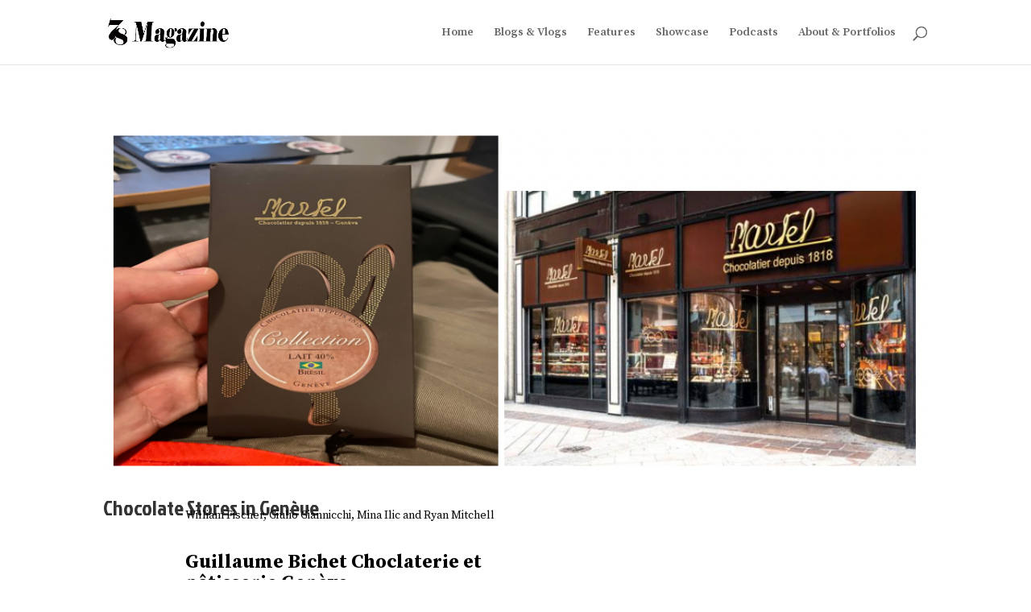

--- FILE ---
content_type: text/html; charset=UTF-8
request_url: http://78magazine.webster.ch/author/student/page/2/
body_size: 19435
content:
<!DOCTYPE html>
<html lang="en-US">
<head>
	<meta charset="UTF-8" />
<meta http-equiv="X-UA-Compatible" content="IE=edge">
	<link rel="pingback" href="http://78magazine.webster.ch/xmlrpc.php" />

	<script type="text/javascript">
		document.documentElement.className = 'js';
	</script>

	<script>var et_site_url='http://78magazine.webster.ch';var et_post_id='0';function et_core_page_resource_fallback(a,b){"undefined"===typeof b&&(b=a.sheet.cssRules&&0===a.sheet.cssRules.length);b&&(a.onerror=null,a.onload=null,a.href?a.href=et_site_url+"/?et_core_page_resource="+a.id+et_post_id:a.src&&(a.src=et_site_url+"/?et_core_page_resource="+a.id+et_post_id))}
</script><title>78 Magazine | 78 Magazine</title>
<meta name='robots' content='max-image-preview:large' />
<link rel='dns-prefetch' href='//s.w.org' />
<link rel="alternate" type="application/rss+xml" title="78 Magazine &raquo; Feed" href="http://78magazine.webster.ch/feed/" />
<link rel="alternate" type="application/rss+xml" title="78 Magazine &raquo; Comments Feed" href="http://78magazine.webster.ch/comments/feed/" />
<link rel="alternate" type="application/rss+xml" title="78 Magazine &raquo; Posts by 78 Magazine Feed" href="http://78magazine.webster.ch/author/student/feed/" />
<script type="text/javascript">
window._wpemojiSettings = {"baseUrl":"https:\/\/s.w.org\/images\/core\/emoji\/13.1.0\/72x72\/","ext":".png","svgUrl":"https:\/\/s.w.org\/images\/core\/emoji\/13.1.0\/svg\/","svgExt":".svg","source":{"concatemoji":"http:\/\/78magazine.webster.ch\/wp-includes\/js\/wp-emoji-release.min.js?ver=5.9.12"}};
/*! This file is auto-generated */
!function(e,a,t){var n,r,o,i=a.createElement("canvas"),p=i.getContext&&i.getContext("2d");function s(e,t){var a=String.fromCharCode;p.clearRect(0,0,i.width,i.height),p.fillText(a.apply(this,e),0,0);e=i.toDataURL();return p.clearRect(0,0,i.width,i.height),p.fillText(a.apply(this,t),0,0),e===i.toDataURL()}function c(e){var t=a.createElement("script");t.src=e,t.defer=t.type="text/javascript",a.getElementsByTagName("head")[0].appendChild(t)}for(o=Array("flag","emoji"),t.supports={everything:!0,everythingExceptFlag:!0},r=0;r<o.length;r++)t.supports[o[r]]=function(e){if(!p||!p.fillText)return!1;switch(p.textBaseline="top",p.font="600 32px Arial",e){case"flag":return s([127987,65039,8205,9895,65039],[127987,65039,8203,9895,65039])?!1:!s([55356,56826,55356,56819],[55356,56826,8203,55356,56819])&&!s([55356,57332,56128,56423,56128,56418,56128,56421,56128,56430,56128,56423,56128,56447],[55356,57332,8203,56128,56423,8203,56128,56418,8203,56128,56421,8203,56128,56430,8203,56128,56423,8203,56128,56447]);case"emoji":return!s([10084,65039,8205,55357,56613],[10084,65039,8203,55357,56613])}return!1}(o[r]),t.supports.everything=t.supports.everything&&t.supports[o[r]],"flag"!==o[r]&&(t.supports.everythingExceptFlag=t.supports.everythingExceptFlag&&t.supports[o[r]]);t.supports.everythingExceptFlag=t.supports.everythingExceptFlag&&!t.supports.flag,t.DOMReady=!1,t.readyCallback=function(){t.DOMReady=!0},t.supports.everything||(n=function(){t.readyCallback()},a.addEventListener?(a.addEventListener("DOMContentLoaded",n,!1),e.addEventListener("load",n,!1)):(e.attachEvent("onload",n),a.attachEvent("onreadystatechange",function(){"complete"===a.readyState&&t.readyCallback()})),(n=t.source||{}).concatemoji?c(n.concatemoji):n.wpemoji&&n.twemoji&&(c(n.twemoji),c(n.wpemoji)))}(window,document,window._wpemojiSettings);
</script>
<meta content="Divi v.4.6.6" name="generator"/><style type="text/css">
img.wp-smiley,
img.emoji {
	display: inline !important;
	border: none !important;
	box-shadow: none !important;
	height: 1em !important;
	width: 1em !important;
	margin: 0 0.07em !important;
	vertical-align: -0.1em !important;
	background: none !important;
	padding: 0 !important;
}
</style>
	<link rel='stylesheet' id='wp-block-library-css'  href='http://78magazine.webster.ch/wp-includes/css/dist/block-library/style.min.css?ver=5.9.12' type='text/css' media='all' />
<style id='global-styles-inline-css' type='text/css'>
body{--wp--preset--color--black: #000000;--wp--preset--color--cyan-bluish-gray: #abb8c3;--wp--preset--color--white: #ffffff;--wp--preset--color--pale-pink: #f78da7;--wp--preset--color--vivid-red: #cf2e2e;--wp--preset--color--luminous-vivid-orange: #ff6900;--wp--preset--color--luminous-vivid-amber: #fcb900;--wp--preset--color--light-green-cyan: #7bdcb5;--wp--preset--color--vivid-green-cyan: #00d084;--wp--preset--color--pale-cyan-blue: #8ed1fc;--wp--preset--color--vivid-cyan-blue: #0693e3;--wp--preset--color--vivid-purple: #9b51e0;--wp--preset--gradient--vivid-cyan-blue-to-vivid-purple: linear-gradient(135deg,rgba(6,147,227,1) 0%,rgb(155,81,224) 100%);--wp--preset--gradient--light-green-cyan-to-vivid-green-cyan: linear-gradient(135deg,rgb(122,220,180) 0%,rgb(0,208,130) 100%);--wp--preset--gradient--luminous-vivid-amber-to-luminous-vivid-orange: linear-gradient(135deg,rgba(252,185,0,1) 0%,rgba(255,105,0,1) 100%);--wp--preset--gradient--luminous-vivid-orange-to-vivid-red: linear-gradient(135deg,rgba(255,105,0,1) 0%,rgb(207,46,46) 100%);--wp--preset--gradient--very-light-gray-to-cyan-bluish-gray: linear-gradient(135deg,rgb(238,238,238) 0%,rgb(169,184,195) 100%);--wp--preset--gradient--cool-to-warm-spectrum: linear-gradient(135deg,rgb(74,234,220) 0%,rgb(151,120,209) 20%,rgb(207,42,186) 40%,rgb(238,44,130) 60%,rgb(251,105,98) 80%,rgb(254,248,76) 100%);--wp--preset--gradient--blush-light-purple: linear-gradient(135deg,rgb(255,206,236) 0%,rgb(152,150,240) 100%);--wp--preset--gradient--blush-bordeaux: linear-gradient(135deg,rgb(254,205,165) 0%,rgb(254,45,45) 50%,rgb(107,0,62) 100%);--wp--preset--gradient--luminous-dusk: linear-gradient(135deg,rgb(255,203,112) 0%,rgb(199,81,192) 50%,rgb(65,88,208) 100%);--wp--preset--gradient--pale-ocean: linear-gradient(135deg,rgb(255,245,203) 0%,rgb(182,227,212) 50%,rgb(51,167,181) 100%);--wp--preset--gradient--electric-grass: linear-gradient(135deg,rgb(202,248,128) 0%,rgb(113,206,126) 100%);--wp--preset--gradient--midnight: linear-gradient(135deg,rgb(2,3,129) 0%,rgb(40,116,252) 100%);--wp--preset--duotone--dark-grayscale: url('#wp-duotone-dark-grayscale');--wp--preset--duotone--grayscale: url('#wp-duotone-grayscale');--wp--preset--duotone--purple-yellow: url('#wp-duotone-purple-yellow');--wp--preset--duotone--blue-red: url('#wp-duotone-blue-red');--wp--preset--duotone--midnight: url('#wp-duotone-midnight');--wp--preset--duotone--magenta-yellow: url('#wp-duotone-magenta-yellow');--wp--preset--duotone--purple-green: url('#wp-duotone-purple-green');--wp--preset--duotone--blue-orange: url('#wp-duotone-blue-orange');--wp--preset--font-size--small: 13px;--wp--preset--font-size--medium: 20px;--wp--preset--font-size--large: 36px;--wp--preset--font-size--x-large: 42px;}.has-black-color{color: var(--wp--preset--color--black) !important;}.has-cyan-bluish-gray-color{color: var(--wp--preset--color--cyan-bluish-gray) !important;}.has-white-color{color: var(--wp--preset--color--white) !important;}.has-pale-pink-color{color: var(--wp--preset--color--pale-pink) !important;}.has-vivid-red-color{color: var(--wp--preset--color--vivid-red) !important;}.has-luminous-vivid-orange-color{color: var(--wp--preset--color--luminous-vivid-orange) !important;}.has-luminous-vivid-amber-color{color: var(--wp--preset--color--luminous-vivid-amber) !important;}.has-light-green-cyan-color{color: var(--wp--preset--color--light-green-cyan) !important;}.has-vivid-green-cyan-color{color: var(--wp--preset--color--vivid-green-cyan) !important;}.has-pale-cyan-blue-color{color: var(--wp--preset--color--pale-cyan-blue) !important;}.has-vivid-cyan-blue-color{color: var(--wp--preset--color--vivid-cyan-blue) !important;}.has-vivid-purple-color{color: var(--wp--preset--color--vivid-purple) !important;}.has-black-background-color{background-color: var(--wp--preset--color--black) !important;}.has-cyan-bluish-gray-background-color{background-color: var(--wp--preset--color--cyan-bluish-gray) !important;}.has-white-background-color{background-color: var(--wp--preset--color--white) !important;}.has-pale-pink-background-color{background-color: var(--wp--preset--color--pale-pink) !important;}.has-vivid-red-background-color{background-color: var(--wp--preset--color--vivid-red) !important;}.has-luminous-vivid-orange-background-color{background-color: var(--wp--preset--color--luminous-vivid-orange) !important;}.has-luminous-vivid-amber-background-color{background-color: var(--wp--preset--color--luminous-vivid-amber) !important;}.has-light-green-cyan-background-color{background-color: var(--wp--preset--color--light-green-cyan) !important;}.has-vivid-green-cyan-background-color{background-color: var(--wp--preset--color--vivid-green-cyan) !important;}.has-pale-cyan-blue-background-color{background-color: var(--wp--preset--color--pale-cyan-blue) !important;}.has-vivid-cyan-blue-background-color{background-color: var(--wp--preset--color--vivid-cyan-blue) !important;}.has-vivid-purple-background-color{background-color: var(--wp--preset--color--vivid-purple) !important;}.has-black-border-color{border-color: var(--wp--preset--color--black) !important;}.has-cyan-bluish-gray-border-color{border-color: var(--wp--preset--color--cyan-bluish-gray) !important;}.has-white-border-color{border-color: var(--wp--preset--color--white) !important;}.has-pale-pink-border-color{border-color: var(--wp--preset--color--pale-pink) !important;}.has-vivid-red-border-color{border-color: var(--wp--preset--color--vivid-red) !important;}.has-luminous-vivid-orange-border-color{border-color: var(--wp--preset--color--luminous-vivid-orange) !important;}.has-luminous-vivid-amber-border-color{border-color: var(--wp--preset--color--luminous-vivid-amber) !important;}.has-light-green-cyan-border-color{border-color: var(--wp--preset--color--light-green-cyan) !important;}.has-vivid-green-cyan-border-color{border-color: var(--wp--preset--color--vivid-green-cyan) !important;}.has-pale-cyan-blue-border-color{border-color: var(--wp--preset--color--pale-cyan-blue) !important;}.has-vivid-cyan-blue-border-color{border-color: var(--wp--preset--color--vivid-cyan-blue) !important;}.has-vivid-purple-border-color{border-color: var(--wp--preset--color--vivid-purple) !important;}.has-vivid-cyan-blue-to-vivid-purple-gradient-background{background: var(--wp--preset--gradient--vivid-cyan-blue-to-vivid-purple) !important;}.has-light-green-cyan-to-vivid-green-cyan-gradient-background{background: var(--wp--preset--gradient--light-green-cyan-to-vivid-green-cyan) !important;}.has-luminous-vivid-amber-to-luminous-vivid-orange-gradient-background{background: var(--wp--preset--gradient--luminous-vivid-amber-to-luminous-vivid-orange) !important;}.has-luminous-vivid-orange-to-vivid-red-gradient-background{background: var(--wp--preset--gradient--luminous-vivid-orange-to-vivid-red) !important;}.has-very-light-gray-to-cyan-bluish-gray-gradient-background{background: var(--wp--preset--gradient--very-light-gray-to-cyan-bluish-gray) !important;}.has-cool-to-warm-spectrum-gradient-background{background: var(--wp--preset--gradient--cool-to-warm-spectrum) !important;}.has-blush-light-purple-gradient-background{background: var(--wp--preset--gradient--blush-light-purple) !important;}.has-blush-bordeaux-gradient-background{background: var(--wp--preset--gradient--blush-bordeaux) !important;}.has-luminous-dusk-gradient-background{background: var(--wp--preset--gradient--luminous-dusk) !important;}.has-pale-ocean-gradient-background{background: var(--wp--preset--gradient--pale-ocean) !important;}.has-electric-grass-gradient-background{background: var(--wp--preset--gradient--electric-grass) !important;}.has-midnight-gradient-background{background: var(--wp--preset--gradient--midnight) !important;}.has-small-font-size{font-size: var(--wp--preset--font-size--small) !important;}.has-medium-font-size{font-size: var(--wp--preset--font-size--medium) !important;}.has-large-font-size{font-size: var(--wp--preset--font-size--large) !important;}.has-x-large-font-size{font-size: var(--wp--preset--font-size--x-large) !important;}
</style>
<link rel='stylesheet' id='divi-style-css'  href='http://78magazine.webster.ch/wp-content/themes/Divi/style.css?ver=4.6.6' type='text/css' media='all' />
<link rel='stylesheet' id='dashicons-css'  href='http://78magazine.webster.ch/wp-includes/css/dashicons.min.css?ver=5.9.12' type='text/css' media='all' />
<script type='text/javascript' src='http://78magazine.webster.ch/wp-includes/js/jquery/jquery.min.js?ver=3.6.0' id='jquery-core-js'></script>
<script type='text/javascript' src='http://78magazine.webster.ch/wp-includes/js/jquery/jquery-migrate.min.js?ver=3.3.2' id='jquery-migrate-js'></script>
<script type='text/javascript' src='http://78magazine.webster.ch/wp-content/themes/Divi/core/admin/js/es6-promise.auto.min.js?ver=5.9.12' id='es6-promise-js'></script>
<script type='text/javascript' id='et-core-api-spam-recaptcha-js-extra'>
/* <![CDATA[ */
var et_core_api_spam_recaptcha = {"site_key":"","page_action":{"action":"guillaume_bichet_choclaterie_et_patisserie_geneve"}};
/* ]]> */
</script>
<script type='text/javascript' src='http://78magazine.webster.ch/wp-content/themes/Divi/core/admin/js/recaptcha.js?ver=5.9.12' id='et-core-api-spam-recaptcha-js'></script>
<link rel="https://api.w.org/" href="http://78magazine.webster.ch/wp-json/" /><link rel="alternate" type="application/json" href="http://78magazine.webster.ch/wp-json/wp/v2/users/2" /><link rel="EditURI" type="application/rsd+xml" title="RSD" href="http://78magazine.webster.ch/xmlrpc.php?rsd" />
<link rel="wlwmanifest" type="application/wlwmanifest+xml" href="http://78magazine.webster.ch/wp-includes/wlwmanifest.xml" /> 
<meta name="generator" content="WordPress 5.9.12" />
	<link rel="preconnect" href="https://fonts.googleapis.com">
	<link rel="preconnect" href="https://fonts.gstatic.com">
	<link href='https://fonts.googleapis.com/css2?display=swap&family=Source+Serif+Pro&family=Jockey+One' rel='stylesheet'><meta name="viewport" content="width=device-width, initial-scale=1.0, maximum-scale=1.0, user-scalable=0" /><link rel="icon" href="http://78magazine.webster.ch/wp-content/uploads/2017/09/78magazine-150x150.jpg" sizes="32x32" />
<link rel="icon" href="http://78magazine.webster.ch/wp-content/uploads/2017/09/78magazine.jpg" sizes="192x192" />
<link rel="apple-touch-icon" href="http://78magazine.webster.ch/wp-content/uploads/2017/09/78magazine.jpg" />
<meta name="msapplication-TileImage" content="http://78magazine.webster.ch/wp-content/uploads/2017/09/78magazine.jpg" />
<link rel="stylesheet" id="et-divi-customizer-global-cached-inline-styles" href="http://78magazine.webster.ch/wp-content/et-cache/global/et-divi-customizer-global-17672779633739.min.css" onerror="et_core_page_resource_fallback(this, true)" onload="et_core_page_resource_fallback(this)" />	<style id="egf-frontend-styles" type="text/css">
		h1 {font-family: 'Source Serif Pro', sans-serif;font-style: normal;font-weight: 400;} p {font-family: 'Source Serif Pro', sans-serif;font-style: normal;font-weight: 400;} h1.entry-title, h2.entry-title, span.frontpage-site-description {font-family: 'Jockey One', sans-serif;font-style: normal;font-weight: 400;} h2 {font-family: 'Source Serif Pro', sans-serif;font-style: normal;font-weight: 400;} h3 {font-family: 'Source Serif Pro', sans-serif;font-style: normal;font-weight: 400;} h4 {font-family: 'Source Serif Pro', sans-serif;font-style: normal;font-weight: 400;} h5 {font-family: 'Source Serif Pro', sans-serif;font-style: normal;font-weight: 400;} h6 {font-family: 'Source Serif Pro', sans-serif;font-style: normal;font-weight: 400;} 	</style>
	</head>
<body class="archive paged author author-student author-2 paged-2 author-paged-2 et_pb_button_helper_class et_non_fixed_nav et_hide_nav et_primary_nav_dropdown_animation_fade et_secondary_nav_dropdown_animation_fade et_header_style_left et_pb_footer_columns1 et_cover_background et_pb_gutter osx et_pb_gutters3 et_pb_pagebuilder_layout et_smooth_scroll et_right_sidebar et_divi_theme et-db et_minified_js et_minified_css">
	<div id="page-container">

	
	
			<header id="main-header" data-height-onload="66">
			<div class="container clearfix et_menu_container">
							<div class="logo_container">
					<span class="logo_helper"></span>
					<a href="http://78magazine.webster.ch/">
						<img src="https://78magazine.webster.ch/wp-content/uploads/2020/04/78MAG_LOGO_2020_smallwhite.jpg" alt="78 Magazine" id="logo" data-height-percentage="54" />
					</a>
				</div>
							<div id="et-top-navigation" data-height="66" data-fixed-height="40">
											<nav id="top-menu-nav">
						<ul id="top-menu" class="nav"><li id="menu-item-29127" class="menu-item menu-item-type-custom menu-item-object-custom menu-item-home menu-item-29127"><a href="http://78magazine.webster.ch">Home</a></li>
<li id="menu-item-30238" class="menu-item menu-item-type-post_type menu-item-object-page menu-item-30238"><a href="http://78magazine.webster.ch/blogs-vlogs/">Blogs &#038; Vlogs</a></li>
<li id="menu-item-30237" class="menu-item menu-item-type-post_type menu-item-object-page menu-item-30237"><a href="http://78magazine.webster.ch/features/">Features</a></li>
<li id="menu-item-30235" class="menu-item menu-item-type-post_type menu-item-object-page menu-item-30235"><a href="http://78magazine.webster.ch/showcase/">Showcase</a></li>
<li id="menu-item-30234" class="menu-item menu-item-type-post_type menu-item-object-page menu-item-30234"><a href="http://78magazine.webster.ch/podcasts/">Podcasts</a></li>
<li id="menu-item-29112" class="menu-item menu-item-type-post_type menu-item-object-page menu-item-29112"><a href="http://78magazine.webster.ch/about-portfolios/">About &#038; Portfolios</a></li>
</ul>						</nav>
					
					
					
										<div id="et_top_search">
						<span id="et_search_icon"></span>
					</div>
					
					<div id="et_mobile_nav_menu">
				<div class="mobile_nav closed">
					<span class="select_page">Select Page</span>
					<span class="mobile_menu_bar mobile_menu_bar_toggle"></span>
				</div>
			</div>				</div> <!-- #et-top-navigation -->
			</div> <!-- .container -->
			<div class="et_search_outer">
				<div class="container et_search_form_container">
					<form role="search" method="get" class="et-search-form" action="http://78magazine.webster.ch/">
					<input type="search" class="et-search-field" placeholder="Search &hellip;" value="" name="s" title="Search for:" />					</form>
					<span class="et_close_search_field"></span>
				</div>
			</div>
		</header> <!-- #main-header -->
			<div id="et-main-area">
	
<div id="main-content">
	<div class="container">
		<div id="content-area" class="clearfix">
			<div id="left-area">
		
					<article id="post-32049" class="et_pb_post post-32049 post type-post status-publish format-standard has-post-thumbnail hentry category-78magazine category-art category-blog category-hottopics category-lifestyle category-my-secret-geneva category-reviews category-whats-new">

											<a class="entry-featured-image-url" href="http://78magazine.webster.ch/guillaume-bichet-choclaterie-et-patisserie-geneve/">
								<img src="http://78magazine.webster.ch/wp-content/uploads/2022/11/Screenshot-2022-11-14-at-17.50.50.png" alt="Chocolate Stores in Genève" class="" width="1080" height="675" srcset="http://78magazine.webster.ch/wp-content/uploads/2022/11/Screenshot-2022-11-14-at-17.50.50.png 1080w, http://78magazine.webster.ch/wp-content/uploads/2022/11/Screenshot-2022-11-14-at-17.50.50-480x200.png 480w" sizes="(min-width: 0px) and (max-width: 480px) 480px, (min-width: 481px) 1080px, 100vw" />							</a>
					
															<h2 class="entry-title"><a href="http://78magazine.webster.ch/guillaume-bichet-choclaterie-et-patisserie-geneve/">Chocolate Stores in Genève</a></h2>
					
					<div class="et_pb_section et_pb_section_0 et_section_regular" >
				
				
				
				
					<div class="et_pb_row et_pb_row_0">
				<div class="et_pb_column et_pb_column_1_2 et_pb_column_0  et_pb_css_mix_blend_mode_passthrough">
				
				
				<div class="et_pb_module et_pb_text et_pb_text_0  et_pb_text_align_left et_pb_bg_layout_light">
				
				
				<div class="et_pb_text_inner"><p><span style="color: #000000;">William Fischer, Giulio Giannicchi, Mina Ilic and Ryan Mitchell</span></p></div>
			</div> <!-- .et_pb_text --><div class="et_pb_module et_pb_text et_pb_text_1  et_pb_text_align_left et_pb_bg_layout_light">
				
				
				<div class="et_pb_text_inner"><p><span style="font-size: large; color: #000000;"><span style="font-size: x-large;"><strong>Guillaume Bichet Choclaterie et pâtisserie Genève</strong></span></span><br />
<span style="font-size: large; color: #000000;"></span></p>
<p><span style="font-size: large; color: #000000;">Rating; ★★★</span></p>
<p><span style="font-size: large; color: #000000;">The first place that we went to as part of our project was called Guillaume Bichet Chocolaterie et pâtisserie Genève; which is located at Rue du Rhone 17. In order to get to Gulliaume Bichet, we took the train by Webster University from Genthod~Bellevue to Geneva. It took us 10 minutes to arrive in Geneva from Genthod-Bellevue by train. After arriving in Geneva by train, you have to walk about 14 minutes from the train station in order to get to this chocolaterie; though we would recommend using google maps in order to see what direction you need to head in to get there. When we first entered Guillaume Bichet Chocolaterie, we were greeted by a warm and welcoming lady who worked at the chocolatiere. She made us feel welcomed and comfortable coming in as she asked how we were, and if we had any questions about the chocolates there. We saw a large display of a variety of chocolates that were mostly presented behind glass display cases. Every chocolate that was displayed had its corresponding flavor, price, and short description about the chocolate as well. In other sections of the Chocolaterie, you could find bars of chocolate wrapped in white boxes in neat displays as well. The</span><br />
<span style="font-size: large; color: #000000;">chocolates all had varying prices, ranging from 11 dollars to 55, depending on the amount of chocolate you wanted to buy and the flavors. Before we decided to buy a chocolate bar, we wanted to test out the quality of their chocolate first to ensure that it was worth the cost. We tried their speciality recommended by the lady, which was almonds caramelized in dark chocolate. After trying the almonds, we decided that we wanted to buy a dark chocolate bar, as shown in our photo. The cost for it was 11 dollars, which was a bit expensive for only one bar of chocolate. Overall, this place was a little expensive when it comes to affordable chocolates for a university student to buy, as one bar and one box of chocolate ranged from 11-29 dollars; so we would recommend a cheaper chocolate place for university students, especially since a lot of food in Geneva is generally expensive to buy, let alone chocolate. We would recommend this place for people in their 30’s or older, as they have stable jobs and would be able to afford buying more expensive chocolate than a young university student would. We think people would love this place because of its accessibility as it isn’t too far to walk too, fairly visible to see on the outside, and has a variety of chocolates to try; along with a warm and friendly atmosphere to it.</span></p></div>
			</div> <!-- .et_pb_text -->
			</div> <!-- .et_pb_column --><div class="et_pb_column et_pb_column_1_2 et_pb_column_1  et_pb_css_mix_blend_mode_passthrough et-last-child">
				
				
				<div class="et_pb_module et_pb_image et_pb_image_0">
				
				
				<span class="et_pb_image_wrap "><img src="http://78magazine.webster.ch/wp-content/uploads/2022/11/Screenshot-2022-11-14-at-17.38.39.png" alt="" title="Screenshot 2022-11-14 at 17.38.39" height="auto" width="auto" srcset="https://78magazine.webster.ch/wp-content/uploads/2022/11/Screenshot-2022-11-14-at-17.38.39.png 1028w, https://78magazine.webster.ch/wp-content/uploads/2022/11/Screenshot-2022-11-14-at-17.38.39-980x740.png 980w, https://78magazine.webster.ch/wp-content/uploads/2022/11/Screenshot-2022-11-14-at-17.38.39-480x362.png 480w" sizes="(min-width: 0px) and (max-width: 480px) 480px, (min-width: 481px) and (max-width: 980px) 980px, (min-width: 981px) 1028px, 100vw" class="wp-image-32052" /></span>
			</div>
			</div> <!-- .et_pb_column -->
				
				
			</div> <!-- .et_pb_row --><div class="et_pb_row et_pb_row_1">
				<div class="et_pb_column et_pb_column_4_4 et_pb_column_2  et_pb_css_mix_blend_mode_passthrough et-last-child">
				
				
				<div class="et_pb_module et_pb_text et_pb_text_2  et_pb_text_align_left et_pb_bg_layout_light">
				
				
				<div class="et_pb_text_inner"><p><span style="font-size: x-large;"><strong><span style="color: #000000;">Review on Switzerland Chocolatier</span></strong></span></p>
<p><span style="color: #000000; font-size: large;">Rating; ★★★★</span></p>
<p><span style="font-size: large; color: #000000;">The second place that we went to as part of our secret geneva project was a chocolate shop called Switzerland Chocolatier, which is located at 5 Rue du Mont-Blanc in Geneva. In order to get to Switzerland Chocolatier, you can take the train by Webster University, from Genthod-Bellevue to Geneva. After the train arrives in Geneva, it is about a 7 minute walking distance from the train station to Switzerland Chocolatier. When we entered Switzerland Chocolatier, we were greeted by the sweet smell of chocolates and the workers there. It was a bit crowded, with people at every aisle looking at chocolates, so it was a bit hard to pass by to look at different chocolates at times. The workers weren’t the friendliest as they were busy managing the chocolatier and making sure everything was running smoothly, but the chocolatier was very clean and well organized. There were large cases of chocolates behind displays, arranged by the different flavors with the corresponding prices below them. CHF 10 to CHF 50, depending on the amount of chocolate you wanted to buy, and also on the flavor. We decided to buy the Riders fantasy chocolate, which came in a green packaging and had a honey flavor. The chocolate was organic and had about 38% coca made from Ecuador, and was CHF 10. There was less chocolate in this packaging than there was with the previous chocolate bar from Guillaume chocolatier, and although the chocolate ended up tasting good, we thought it wasn’t worth CHF 10; as it ended up being about half a chocolate bar compared to the previous chocolate, which was a whole bar of chocolate at least. We ended up taste testing the honey chocolate when we got back to the university, and it was pretty good quality, but the price could’ve been lower as there was less chocolate to it. Overall, this place was a actually a bit more expensive compared to the last place, mainly because their chocolate bars were smaller than the previous chocolate places, and weren’t as affordable for the quantity. We would recommend a cheaper chocolate place for university students, as this place had higher prices for smaller amounts of chocolate. We would recommend this place for middle class people, as they would be able to afford buying more expensive chocolate than a young university student would. We think people would love this place because of its accessibility as it isn’t too far to walk too, has a different range of chocolate flavors, and is a clean and well organized chocolate shop.</span></p></div>
			</div> <!-- .et_pb_text -->
			</div> <!-- .et_pb_column -->
				
				
			</div> <!-- .et_pb_row --><div class="et_pb_row et_pb_row_2">
				<div class="et_pb_column et_pb_column_3_4 et_pb_column_3  et_pb_css_mix_blend_mode_passthrough">
				
				
				<div class="et_pb_module et_pb_image et_pb_image_1">
				
				
				<span class="et_pb_image_wrap "><img loading="lazy" src="http://78magazine.webster.ch/wp-content/uploads/2022/11/Screenshot-2022-11-14-at-17.53.02.png" alt="" title="Screenshot 2022-11-14 at 17.53.02" height="auto" width="auto" srcset="https://78magazine.webster.ch/wp-content/uploads/2022/11/Screenshot-2022-11-14-at-17.53.02.png 1022w, https://78magazine.webster.ch/wp-content/uploads/2022/11/Screenshot-2022-11-14-at-17.53.02-980x420.png 980w, https://78magazine.webster.ch/wp-content/uploads/2022/11/Screenshot-2022-11-14-at-17.53.02-480x206.png 480w" sizes="(min-width: 0px) and (max-width: 480px) 480px, (min-width: 481px) and (max-width: 980px) 980px, (min-width: 981px) 1022px, 100vw" class="wp-image-32056" /></span>
			</div>
			</div> <!-- .et_pb_column --><div class="et_pb_column et_pb_column_1_4 et_pb_column_4  et_pb_css_mix_blend_mode_passthrough et-last-child et_pb_column_empty">
				
				
				
			</div> <!-- .et_pb_column -->
				
				
			</div> <!-- .et_pb_row --><div class="et_pb_row et_pb_row_3">
				<div class="et_pb_column et_pb_column_3_4 et_pb_column_5  et_pb_css_mix_blend_mode_passthrough">
				
				
				<div class="et_pb_module et_pb_text et_pb_text_3  et_pb_text_align_left et_pb_bg_layout_light">
				
				
				<div class="et_pb_text_inner"><p><span style="font-size: large; color: #000000;"><span style="font-size: x-large;"><strong>Review on Martel Chocolatier</strong></span><span style="font-weight: 400;">&nbsp;</span></span></p>
<p><span style="font-size: large; color: #000000;"><span style="font-weight: 400;">Rating; </span><span style="font-weight: 400;">★★★★★</span><span style="font-weight: 400;">&nbsp;</span></span></p>
<p><span style="font-size: large; color: #000000;"><span style="font-weight: 400;">The third place that we went to as part of our secret geneva project was a</span> <span style="font-weight: 400;">chocolate shop called Martel Chocolatier, which is at Rue du Rhône 48, in</span> <span style="font-weight: 400;">Geneva.</span><span style="font-weight: 400;">. In order to get to Martel Chocolatier, you can take the train by</span> <span style="font-weight: 400;">Webster University, from Genthod-Bellevue to Geneva. After the train</span> <span style="font-weight: 400;">arrives in Geneva, it is about a 15 minute walking distance from the train</span> <span style="font-weight: 400;">station to Martel Chocolatier; but we would recommend taking trains 6</span> <span style="font-weight: 400;">and 10 to get there instead, as it&#8217;s faster and only takes about 10 minutes to</span> <span style="font-weight: 400;">get there. When we entered Martel Chocolatier, we were greeted by</span> <span style="font-weight: 400;">friendly workers and a smaller space than the previous two chocolate</span> <span style="font-weight: 400;">places. The workers were easy to talk to and were better at explaining</span> <span style="font-weight: 400;">details for the chocolate making process than the previous two places as</span> <span style="font-weight: 400;">well. There were large cases of chocolates behind displays, arranged by</span> <span style="font-weight: 400;">the different flavors with the corresponding prices below them. </span><span style="font-weight: 400;">CHF 7 to</span> <span style="font-weight: 400;">CHF 45, depending on the amount of chocolate you wanted to buy, and</span> <span style="font-weight: 400;">also on the flavor. We decided to buy the dark chocolate that was made in</span> <span style="font-weight: 400;">Brazil, with 40 % cocoa in it; with its price being CHF 7. There was</span> <span style="font-weight: 400;">actually more chocolate in this packaging than there was with the previous</span> <span style="font-weight: 400;">two chocolate bars we had, with a rich flavor to it as we tried it back on</span> <span style="font-weight: 400;">campus. It was definitely worth the price because of its quality, and</span> <span style="font-weight: 400;">because there was more chocolate included in the packaging than the</span> <span style="font-weight: 400;">previous two chocolates. The price, CHF 7, was also reasonable for the</span> <span style="font-weight: 400;">quantity of chocolate. Overall, this place was actually a little more</span> <span style="font-weight: 400;">affordable in comparison to the previous two places, but we would still</span> <span style="font-weight: 400;">recommend this place mainly for tourists wanting to try Swiss chocolate</span> <span style="font-weight: 400;">for the first time, or some university students who want to spend some&nbsp;</span><span style="font-weight: 400;">money on chocolate on a rare occasion. We think people would love this</span> <span style="font-weight: 400;">place for its more affordable prices for more chocolate.</span></span></p></div>
			</div> <!-- .et_pb_text -->
			</div> <!-- .et_pb_column --><div class="et_pb_column et_pb_column_1_4 et_pb_column_6  et_pb_css_mix_blend_mode_passthrough et-last-child et_pb_column_empty">
				
				
				
			</div> <!-- .et_pb_column -->
				
				
			</div> <!-- .et_pb_row --><div class="et_pb_row et_pb_row_4">
				<div class="et_pb_column et_pb_column_4_4 et_pb_column_7  et_pb_css_mix_blend_mode_passthrough et-last-child">
				
				
				<div class="et_pb_module et_pb_image et_pb_image_2">
				
				
				<span class="et_pb_image_wrap "><img loading="lazy" src="http://78magazine.webster.ch/wp-content/uploads/2022/11/Screenshot-2022-11-14-at-17.50.50.png" alt="" title="Screenshot 2022-11-14 at 17.50.50" height="auto" width="auto" srcset="https://78magazine.webster.ch/wp-content/uploads/2022/11/Screenshot-2022-11-14-at-17.50.50.png 956w, https://78magazine.webster.ch/wp-content/uploads/2022/11/Screenshot-2022-11-14-at-17.50.50-480x200.png 480w" sizes="(min-width: 0px) and (max-width: 480px) 480px, (min-width: 481px) 956px, 100vw" class="wp-image-32055" /></span>
			</div>
			</div> <!-- .et_pb_column -->
				
				
			</div> <!-- .et_pb_row --><div class="et_pb_row et_pb_row_5">
				<div class="et_pb_column et_pb_column_2_3 et_pb_column_8  et_pb_css_mix_blend_mode_passthrough">
				
				
				<div class="et_pb_module et_pb_text et_pb_text_4  et_pb_text_align_left et_pb_bg_layout_light">
				
				
				<div class="et_pb_text_inner"><p><span style="font-size: x-large;"><strong><span style="color: #000000;">Review on Manor Chocolatier Geneve&nbsp;</span></strong></span></p>
<p><span style="font-size: large; color: #000000;"><span style="font-weight: 400;">Rating; </span><span style="font-weight: 400;">★★★</span><span style="font-weight: 400;">&nbsp;</span></span></p>
<p><span style="font-size: large; color: #000000;"><span style="font-weight: 400;">The fourth place that we went to as part of our secret geneva project was a</span> <span style="font-weight: 400;">chocolate shop called Manor Chocolatier, which is at Rue de Cornavin 6,</span> <span style="font-weight: 400;">Geneva. </span><span style="font-weight: 400;">In order to get to Manor Chocolatier, you can take the train by</span><span style="font-weight: 400;">&nbsp;</span><span style="font-weight: 400;">Webster University, from Genthod-Bellevue to Geneva. After the train</span> <span style="font-weight: 400;">arrives in Geneva, it is about a 7 minute walking distance from the train</span> <span style="font-weight: 400;">station to Manor Chocolatier, as it&#8217;s near the train station. When we</span> <span style="font-weight: 400;">entered Manor Chocolatier, we were greeted by a more crowded</span><span style="font-weight: 400;">&nbsp;</span><span style="font-weight: 400;">environment. Manor Chocolatier was bigger than the previous 3 places,</span> <span style="font-weight: 400;">and is located on a busier street with lots of crowds. Inside, the workers</span> <span style="font-weight: 400;">were mainly at the cash registers or organizing the shelves, as there was</span> <span style="font-weight: 400;">more than just chocolate being sold, as there were all kinds of foods being</span> <span style="font-weight: 400;">displayed. Chocolates were by far the cheapest at Manor, with prices</span><span style="font-weight: 400;">&nbsp;</span><span style="font-weight: 400;">ranging from CHF 3 to CHF 25 at the most. </span><span style="font-weight: 400;">We decided to buy the lait</span> <span style="font-weight: 400;">suisse milk chocolate that had the most amount of chocolate in it</span> <span style="font-weight: 400;">compared to the previous three chocolates we bought. It had a sweet yet</span> <span style="font-weight: 400;">bitter taste to it, and we didn’t like how sweet it ended up being. The price</span> <span style="font-weight: 400;">was by far the most affordable and reasonable, as it only cost CHF 3.50</span> <span style="font-weight: 400;">for it. Overall, this place was actually the most affordable place to buy</span> <span style="font-weight: 400;">chocolate, and we would definitely recommend this place to university</span> <span style="font-weight: 400;">students, as you can get a good price for bigger quantities of chocolates</span> <span style="font-weight: 400;">compared to the more expensive chocolatier places. more affordable in</span> <span style="font-weight: 400;">comparison to the previous two places. We think people would love this</span> <span style="font-weight: 400;">place for its sweet chocolates, affordable and reasonable prices, and the fact that they sell other food so you can shop for chocolate and other</span> <span style="font-weight: 400;">groceries all in one.</span><span style="font-weight: 400;">&nbsp;</span></span></p></div>
			</div> <!-- .et_pb_text -->
			</div> <!-- .et_pb_column --><div class="et_pb_column et_pb_column_1_3 et_pb_column_9  et_pb_css_mix_blend_mode_passthrough et-last-child">
				
				
				<div class="et_pb_module et_pb_image et_pb_image_3">
				
				
				<span class="et_pb_image_wrap "><img loading="lazy" src="http://78magazine.webster.ch/wp-content/uploads/2022/11/Screenshot-2022-11-14-at-17.58.23.png" alt="" title="Screenshot 2022-11-14 at 17.58.23" height="auto" width="auto" srcset="https://78magazine.webster.ch/wp-content/uploads/2022/11/Screenshot-2022-11-14-at-17.58.23.png 1030w, https://78magazine.webster.ch/wp-content/uploads/2022/11/Screenshot-2022-11-14-at-17.58.23-980x386.png 980w, https://78magazine.webster.ch/wp-content/uploads/2022/11/Screenshot-2022-11-14-at-17.58.23-480x189.png 480w" sizes="(min-width: 0px) and (max-width: 480px) 480px, (min-width: 481px) and (max-width: 980px) 980px, (min-width: 981px) 1030px, 100vw" class="wp-image-32057" /></span>
			</div>
			</div> <!-- .et_pb_column -->
				
				
			</div> <!-- .et_pb_row --><div class="et_pb_row et_pb_row_6">
				<div class="et_pb_column et_pb_column_2_3 et_pb_column_10  et_pb_css_mix_blend_mode_passthrough">
				
				
				<div class="et_pb_module et_pb_text et_pb_text_5  et_pb_text_align_left et_pb_bg_layout_light">
				
				
				<div class="et_pb_text_inner"><p><span style="font-size: x-large;"><strong><span style="color: #000000;">Review on K Kiosk Geneve&nbsp;</span></strong></span></p>
<p><span style="font-size: large; color: #000000;"><span style="font-weight: 400;">Rating; </span><span style="font-weight: 400;">★</span><span style="font-weight: 400;">&nbsp;</span></span></p>
<p><span style="font-size: large; color: #000000;"><span style="font-weight: 400;">The fifth and final place that we went to as part of our secret geneva</span> <span style="font-weight: 400;">project was a kiosk shop called K Kiosk, which is at Pl. de Cornavin 3,</span> <span style="font-weight: 400;">Genève. </span><span style="font-weight: 400;">In order to get to K Kiosk , you can take the train by Webster</span> <span style="font-weight: 400;">University, from Genthod-Bellevue to Geneva. After the train arrives in</span> <span style="font-weight: 400;">Geneva, it is a 2 minute walking distance from the train station to K</span> <span style="font-weight: 400;">Kiosk, as it&#8217;s right by the train station. When we entered K Kiosk, we were</span> <span style="font-weight: 400;">greeted by a small and tighter space, filled with various snacks,</span><span style="font-weight: 400;">&nbsp;</span><span style="font-weight: 400;">magazines, and small chocolate bars. Chocolates at K Kiosk were smaller</span> <span style="font-weight: 400;">and a lot cheaper, but there wasn’t a large variety of flavors to them.</span> <span style="font-weight: 400;">Chocolates were the cheapest here, with prices ranging from CHF 2 to</span> <span style="font-weight: 400;">CHF 15 at the most. </span><span style="font-weight: 400;">We decided to buy the crunchy nut chocolate that was</span> <span style="font-weight: 400;">CHF 2, and seemed to be the most reasonable price out of the 5 chocolate</span> <span style="font-weight: 400;">shops. We ended up taste testing the chocolate when we got back on</span> <span style="font-weight: 400;">campus, and we didn’t really like the crunchy taste of it, or the fact that it</span> <span style="font-weight: 400;">felt like artificial chocolate instead of real Swiss chocolate. Overall, this</span> <span style="font-weight: 400;">place was actually the most affordable place to buy chocolate out of the</span> <span style="font-weight: 400;">five places, and we would definitely recommend this place to university</span> <span style="font-weight: 400;">students. It has affordable and cheap chocolates, and is close to the train</span> <span style="font-weight: 400;">station in case students are in a rush to buy other things as well. We think</span> <span style="font-weight: 400;">people would love K kiosk for its close location by the train station, and</span> <span style="font-weight: 400;">cheap prices for chocolates and snacks.</span></span></p></div>
			</div> <!-- .et_pb_text -->
			</div> <!-- .et_pb_column --><div class="et_pb_column et_pb_column_1_3 et_pb_column_11  et_pb_css_mix_blend_mode_passthrough et-last-child">
				
				
				<div class="et_pb_module et_pb_image et_pb_image_4">
				
				
				<span class="et_pb_image_wrap "><img loading="lazy" src="http://78magazine.webster.ch/wp-content/uploads/2022/11/Screenshot-2022-11-14-at-17.58.38.png" alt="" title="Screenshot 2022-11-14 at 17.58.38" height="auto" width="auto" srcset="https://78magazine.webster.ch/wp-content/uploads/2022/11/Screenshot-2022-11-14-at-17.58.38.png 926w, https://78magazine.webster.ch/wp-content/uploads/2022/11/Screenshot-2022-11-14-at-17.58.38-480x199.png 480w" sizes="(min-width: 0px) and (max-width: 480px) 480px, (min-width: 481px) 926px, 100vw" class="wp-image-32058" /></span>
			</div>
			</div> <!-- .et_pb_column -->
				
				
			</div> <!-- .et_pb_row -->
				
				
			</div> <!-- .et_pb_section -->
				
					</article> <!-- .et_pb_post -->
			
					<article id="post-32018" class="et_pb_post post-32018 post type-post status-publish format-standard has-post-thumbnail hentry category-78magazine category-art category-blog category-features category-gallery category-hottopics category-lifestyle category-my-secret-geneva category-reviews category-travel category-whats-new">

											<a class="entry-featured-image-url" href="http://78magazine.webster.ch/how-you-can-make-the-most-out-of-your-paris-vacation/">
								<img src="http://78magazine.webster.ch/wp-content/uploads/2022/11/IMG_6112-1080x675.jpg" alt="How You Can Make the Most out of Your Paris Vacation" class="" width="1080" height="675" srcset="http://78magazine.webster.ch/wp-content/uploads/2022/11/IMG_6112-980x1307.jpg 980w, http://78magazine.webster.ch/wp-content/uploads/2022/11/IMG_6112-480x640.jpg 480w" sizes="(min-width: 0px) and (max-width: 480px) 480px, (min-width: 481px) and (max-width: 980px) 980px, (min-width: 981px) 1080px, 100vw" />							</a>
					
															<h2 class="entry-title"><a href="http://78magazine.webster.ch/how-you-can-make-the-most-out-of-your-paris-vacation/">How You Can Make the Most out of Your Paris Vacation</a></h2>
					
					<div class="et_pb_section et_pb_section_1 et_section_regular" >
				
				
				
				
					<div class="et_pb_row et_pb_row_7">
				<div class="et_pb_column et_pb_column_4_4 et_pb_column_12  et_pb_css_mix_blend_mode_passthrough et-last-child">
				
				
				<div class="et_pb_module et_pb_text et_pb_text_6  et_pb_text_align_left et_pb_bg_layout_light">
				
				
				<div class="et_pb_text_inner"><h3><span style="font-size: large; color: #000000;"><em>How You Can Make the Most out of your Paris Vacation I feel as though every little American girl dreams of going to Paris. We marveled at the Eiffel Tower, recognized the romance of the city and imagined what the desserts tasted like. That dream came true for this American girl. I was lucky enough to celebrate my 22nd birthday in the iconic city of Paris. Everyone knows that Paris is a beautiful city, but there are ways to plan your trip to get the most out of your stay. With a little bit of planning, you can hit all the tourist destinations while navigating the city like a local.</em></span></h3>
<h3></h3>
<h3><span style="font-size: large; color: #000000;"><em>Here are some of my favorite experiences—and how you can have similar ones, too.</em></span></h3></div>
			</div> <!-- .et_pb_text -->
			</div> <!-- .et_pb_column -->
				
				
			</div> <!-- .et_pb_row --><div class="et_pb_row et_pb_row_8">
				<div class="et_pb_column et_pb_column_1_3 et_pb_column_13  et_pb_css_mix_blend_mode_passthrough">
				
				
				<div class="et_pb_module et_pb_image et_pb_image_5">
				
				
				<span class="et_pb_image_wrap "><img loading="lazy" src="http://78magazine.webster.ch/wp-content/uploads/2022/11/IMG_6114.jpg" alt="" title="IMG_6114" height="auto" width="auto" srcset="http://78magazine.webster.ch/wp-content/uploads/2022/11/IMG_6114.jpg 1284w, http://78magazine.webster.ch/wp-content/uploads/2022/11/IMG_6114-1280x1666.jpg 1280w, http://78magazine.webster.ch/wp-content/uploads/2022/11/IMG_6114-980x1275.jpg 980w, http://78magazine.webster.ch/wp-content/uploads/2022/11/IMG_6114-480x625.jpg 480w" sizes="(min-width: 0px) and (max-width: 480px) 480px, (min-width: 481px) and (max-width: 980px) 980px, (min-width: 981px) and (max-width: 1280px) 1280px, (min-width: 1281px) 1284px, 100vw" class="wp-image-32022" /></span>
			</div>
			</div> <!-- .et_pb_column --><div class="et_pb_column et_pb_column_2_3 et_pb_column_14  et_pb_css_mix_blend_mode_passthrough et-last-child">
				
				
				<div class="et_pb_module et_pb_text et_pb_text_7  et_pb_text_align_left et_pb_bg_layout_light">
				
				
				<div class="et_pb_text_inner"><p><span style="font-size: x-large;"><strong><span style="color: #000000;"></span></strong></span></p>
<p><span style="font-size: x-large;"><strong><span style="color: #000000;">FINDING A LOCAL BAKERY &#8211; BUILDING A CONNECTION</span></strong></span></p>
<p><span style="font-size: x-large;"><strong><span style="color: #000000;"></span></strong></span></p>
<p><span style="font-size: large; color: #000000;">If you want to live like a local in a new place, it is imperative that you make connections with the people around you. A great way to do that is find a business to support and frequent that place as often as you can. Food is a great place to start, and in Paris, who wouldn’t want to routinely eat croissants and pastries? So, my travel companion and I found Maison Landemaine, a bakery that was one minute away from our hotel. We visited the bakery every morning Friday through Monday, and sometimes later in the day when we had a sweet tooth. We often saw the same employees, who were very kind and remembered us after a couple visits. Recognizing a friendly face in a new city instantly makes you more comfortable and feel less like a visitor.</span></p></div>
			</div> <!-- .et_pb_text --><div class="et_pb_module et_pb_text et_pb_text_8  et_pb_text_align_left et_pb_bg_layout_light">
				
				
				<div class="et_pb_text_inner"><p><span style="font-size: x-large; color: #000000;"><strong>TAKING THE METRO</strong></span></p>
<p><span style="font-size: large; color: #000000;">In my opinion, routinely utilizing public transportation in a new city is one of the biggest steps you can take in order to feel like a local. Taking the Metro in Paris is not only extremely convenient, but you’re literally sitting side by side with locals. Instead of repeatedly paying for bus tickets or Ubers, buying a metro pass for as many days as you’ll be staying saves money when you’re hopping from place to place. For example, I purchased a three day metro pass for 30 euros, while a one time ticket is two euros. With going from museums to restaurants to tourist stops, this was definitely worth it.</span></p>
<p><span style="font-size: large; color: #000000;"> </span></p>
<p><span style="font-size: large; color: #000000;">*Tip = do not place your metro pass near your phone for long periods of time, this demagnetizes the pass. I learned my lesson with this at least four times and it was quite embarrassing to keep asking for a new pass.</span></p></div>
			</div> <!-- .et_pb_text -->
			</div> <!-- .et_pb_column -->
				
				
			</div> <!-- .et_pb_row --><div class="et_pb_row et_pb_row_9">
				<div class="et_pb_column et_pb_column_2_3 et_pb_column_15  et_pb_css_mix_blend_mode_passthrough">
				
				
				<div class="et_pb_module et_pb_text et_pb_text_9  et_pb_text_align_left et_pb_bg_layout_light">
				
				
				<div class="et_pb_text_inner"><p><span style="font-size: x-large;"><strong><span style="color: #000000;">PURCHASING A MUSEUM PASS</span></strong></span></p>
<p><span style="font-size: x-large;"><strong><span style="color: #000000;"></span></strong></span></p>
<p><span style="font-size: large; color: #000000;">There is no doubt that Paris is an art lover’s dream. Because I love art myself and have been studying it for some time, I had to make sure to visit as many museums as possible. When researching tickets for various museums before my trip, I stumbled across the option of purchasing a museum pass. You have the option of purchasing a museum pass for two, four, or six days, and with this pass you are able to get into a vast array of museums and attractions throughout Paris. I decided to purchase a two day pass for 52 euros, and visited about eight spots throughout Paris where the museum tickets ranged in pricing from 10 to 15 euros. So, if you want to see a variety of museums, I urge you to take advantage of this. Plus, the pass allows you to skip lines, which in the tourist capital of the world is very nice.</span></p></div>
			</div> <!-- .et_pb_text --><div class="et_pb_module et_pb_text et_pb_text_10  et_pb_text_align_left et_pb_bg_layout_light">
				
				
				
			</div> <!-- .et_pb_text --><div class="et_pb_module et_pb_text et_pb_text_11  et_pb_text_align_left et_pb_bg_layout_light">
				
				
				<div class="et_pb_text_inner"><p><strong style="font-size: x-large;"><span style="color: #000000;"></span></strong></p>
<p><strong style="font-size: x-large;"><span style="color: #000000;"></span></strong></p>
<p><strong style="font-size: x-large;"><span style="color: #000000;"></span></strong></p>
<p><strong style="font-size: x-large;"><span style="color: #000000;"></span></strong></p>
<p><strong style="font-size: x-large;"><span style="color: #000000;"></span></strong></p>
<p><strong style="font-size: x-large;"><span style="color: #000000;">FINDING A DINNER SPOT</span></strong></p>
<p><span style="font-size: x-large;"><strong><span style="color: #000000;"></span></strong></span></p>
<p><span style="font-size: large; color: #000000;">When traveling, we all want to visit restaurants and eateries that not only have great food, but are Instagram worthy. I urge you to hop on to TikTok or Instagram and see what Paris has to offer, and make a reservation for the spots you find. I was in Paris for my birthday, so I wanted to have a nice dinner that night, and I found the restaurant, Bambini on TikTok. The restaurant was beautiful, the food was amazing, (the truffle pasta specifically was to die for) and our dessert came with a sparkler and four employees who sang happy birthday. It was a memorable experience that I will never forget that came about just from scrolling on TikTok.</span></p></div>
			</div> <!-- .et_pb_text -->
			</div> <!-- .et_pb_column --><div class="et_pb_column et_pb_column_1_3 et_pb_column_16  et_pb_css_mix_blend_mode_passthrough et-last-child">
				
				
				<div class="et_pb_module et_pb_image et_pb_image_6">
				
				
				<span class="et_pb_image_wrap "><img loading="lazy" src="http://78magazine.webster.ch/wp-content/uploads/2022/11/025E7548-B89C-47DA-9A2B-D63CFA13FC6C.jpg" alt="" title="025E7548-B89C-47DA-9A2B-D63CFA13FC6C" height="auto" width="auto" srcset="http://78magazine.webster.ch/wp-content/uploads/2022/11/025E7548-B89C-47DA-9A2B-D63CFA13FC6C.jpg 1284w, http://78magazine.webster.ch/wp-content/uploads/2022/11/025E7548-B89C-47DA-9A2B-D63CFA13FC6C-1280x2275.jpg 1280w, http://78magazine.webster.ch/wp-content/uploads/2022/11/025E7548-B89C-47DA-9A2B-D63CFA13FC6C-980x1742.jpg 980w, http://78magazine.webster.ch/wp-content/uploads/2022/11/025E7548-B89C-47DA-9A2B-D63CFA13FC6C-480x853.jpg 480w" sizes="(min-width: 0px) and (max-width: 480px) 480px, (min-width: 481px) and (max-width: 980px) 980px, (min-width: 981px) and (max-width: 1280px) 1280px, (min-width: 1281px) 1284px, 100vw" class="wp-image-32019" /></span>
			</div>
			</div> <!-- .et_pb_column -->
				
				
			</div> <!-- .et_pb_row --><div class="et_pb_row et_pb_row_10">
				<div class="et_pb_column et_pb_column_1_3 et_pb_column_17  et_pb_css_mix_blend_mode_passthrough">
				
				
				<div class="et_pb_module et_pb_image et_pb_image_7">
				
				
				<span class="et_pb_image_wrap "><img loading="lazy" src="http://78magazine.webster.ch/wp-content/uploads/2022/11/IMG_6112-scaled.jpg" alt="" title="IMG_6112" height="auto" width="auto" srcset="http://78magazine.webster.ch/wp-content/uploads/2022/11/IMG_6112-scaled.jpg 1920w, http://78magazine.webster.ch/wp-content/uploads/2022/11/IMG_6112-1280x1707.jpg 1280w, http://78magazine.webster.ch/wp-content/uploads/2022/11/IMG_6112-980x1307.jpg 980w, http://78magazine.webster.ch/wp-content/uploads/2022/11/IMG_6112-480x640.jpg 480w" sizes="(min-width: 0px) and (max-width: 480px) 480px, (min-width: 481px) and (max-width: 980px) 980px, (min-width: 981px) and (max-width: 1280px) 1280px, (min-width: 1281px) 1920px, 100vw" class="wp-image-32021" /></span>
			</div>
			</div> <!-- .et_pb_column --><div class="et_pb_column et_pb_column_1_3 et_pb_column_18  et_pb_css_mix_blend_mode_passthrough">
				
				
				<div class="et_pb_module et_pb_text et_pb_text_12  et_pb_text_align_left et_pb_bg_layout_light">
				
				
				<div class="et_pb_text_inner"><p style="text-align: left;"><span style="font-size: x-large;"><strong><span style="color: #000000;">SAFETY IN PARIS</span></strong></span></p>
<p style="text-align: left;"><span style="font-size: large; color: #000000;">Because Paris is a tourist destination, some people take advantage of tourists that are not familiar with the area, and pick-pocketing and theft is common. Stay off your phone, bring a bag that can be worn in front of you, and be mindful of your surroundings. Just by utilizing a few of these tips, a trip to Paris suddenly becomes a bit more seamless. Hopefully, my visit makes your future stay one to remember.</span></p></div>
			</div> <!-- .et_pb_text -->
			</div> <!-- .et_pb_column --><div class="et_pb_column et_pb_column_1_3 et_pb_column_19  et_pb_css_mix_blend_mode_passthrough et-last-child">
				
				
				<div class="et_pb_module et_pb_image et_pb_image_8">
				
				
				<span class="et_pb_image_wrap "><img loading="lazy" src="http://78magazine.webster.ch/wp-content/uploads/2022/11/IMG_6110-scaled.jpg" alt="" title="IMG_6110" height="auto" width="auto" srcset="http://78magazine.webster.ch/wp-content/uploads/2022/11/IMG_6110-scaled.jpg 1920w, http://78magazine.webster.ch/wp-content/uploads/2022/11/IMG_6110-1280x1707.jpg 1280w, http://78magazine.webster.ch/wp-content/uploads/2022/11/IMG_6110-980x1307.jpg 980w, http://78magazine.webster.ch/wp-content/uploads/2022/11/IMG_6110-480x640.jpg 480w" sizes="(min-width: 0px) and (max-width: 480px) 480px, (min-width: 481px) and (max-width: 980px) 980px, (min-width: 981px) and (max-width: 1280px) 1280px, (min-width: 1281px) 1920px, 100vw" class="wp-image-32020" /></span>
			</div>
			</div> <!-- .et_pb_column -->
				
				
			</div> <!-- .et_pb_row -->
				
				
			</div> <!-- .et_pb_section -->
				
					</article> <!-- .et_pb_post -->
			
					<article id="post-31996" class="et_pb_post post-31996 post type-post status-publish format-standard has-post-thumbnail hentry category-78magazine category-blog category-hottopics category-lifestyle category-my-secret-geneva category-reviews category-travel category-whats-new">

											<a class="entry-featured-image-url" href="http://78magazine.webster.ch/five-diverse-resturants/">
								<img src="http://78magazine.webster.ch/wp-content/uploads/2022/11/Screenshot-2022-11-13-at-16.47.50-1080x616.png" alt="Five Diverse Resturants" class="" width="1080" height="675" srcset="http://78magazine.webster.ch/wp-content/uploads/2022/11/Screenshot-2022-11-13-at-16.47.50-980x420.png 980w, http://78magazine.webster.ch/wp-content/uploads/2022/11/Screenshot-2022-11-13-at-16.47.50-480x206.png 480w" sizes="(min-width: 0px) and (max-width: 480px) 480px, (min-width: 481px) and (max-width: 980px) 980px, (min-width: 981px) 1080px, 100vw" />							</a>
					
															<h2 class="entry-title"><a href="http://78magazine.webster.ch/five-diverse-resturants/">Five Diverse Resturants</a></h2>
					
					<div class="et_pb_section et_pb_section_2 et_section_regular" >
				
				
				
				
					<div class="et_pb_row et_pb_row_11">
				<div class="et_pb_column et_pb_column_4_4 et_pb_column_20  et_pb_css_mix_blend_mode_passthrough et-last-child">
				
				
				<div class="et_pb_module et_pb_text et_pb_text_13  et_pb_text_align_left et_pb_bg_layout_light">
				
				
				<div class="et_pb_text_inner"><p><span style="color: #000000;">By: Fiona Maliqi Maliqi and Mimoza Zenullahi</span></p></div>
			</div> <!-- .et_pb_text --><div class="et_pb_module et_pb_text et_pb_text_14  et_pb_text_align_left et_pb_bg_layout_light">
				
				
				<div class="et_pb_text_inner"><p class="p1"><span style="font-size: large;"><em><span style="color: #000000;">For this project, me and Mimoza worked together and we decided to do different nationalities restaurants that were easy to access and within a budget of a student because we ourselves were having a hard time finding good restaurants to eat at. We did different nationalities because we wanted to try different kinds of foods, and we also got to try a couple of foods for the first time and we were very impressed. We wanted those restaurant suggestions to be available for everyone and not just the people that were going to see our project so instead of doing a PowerPoint presentation, we decided to create a website that everyone can access to see our reviews and suggestions and we also are planning to add other restaurants when we have the time to check them out. We did our restaurant research on Google, but we could not afford to try many restaurants and choose the best one so we checked reviews, we checked the location and we chose the most easily accessible restaurants and student budget-friendly.</span></em></span></p>
<p class="p1"><span style="font-size: large;"><em><span style="color: #000000;">We also interviewed the owner of the Albanian restaurant, he was very kind and was open to answering any questions we had. He told us when he opened the restaurant, who he opened it with and how’s the work going so far. It was a short interview but we got good answers.</span></em></span></p></div>
			</div> <!-- .et_pb_text -->
			</div> <!-- .et_pb_column -->
				
				
			</div> <!-- .et_pb_row --><div class="et_pb_row et_pb_row_12">
				<div class="et_pb_column et_pb_column_1_2 et_pb_column_21  et_pb_css_mix_blend_mode_passthrough">
				
				
				<div class="et_pb_module et_pb_text et_pb_text_15  et_pb_text_align_left et_pb_bg_layout_light">
				
				
				<div class="et_pb_text_inner"><p class="p1"><span style="font-size: large; color: #000000;"><b>Albanian restaurant -The Supreme Grill</b></span></p>
<p class="p1"><span style="font-size: large; color: #000000;">We liked it, the food was pretty good, the service was excellent, and the workers there were nice. We didn’t like the interior but the outside had a great view. It was a little far so that’s the only downside to it. It was medium affordable. We paid around 20 CHF each. We can certainly say that this was not the best Albanian restaurant in Geneva and we look forward to trying all the other ones. We plan on adding them to the website too. We got qebapa (a type of meat that is greatly liked in Kosovo) and trileqe (a type of dessert made with three different kinds of milk, and caramel on top). We saw that the other Albanian restaurant had fli and other types of Albanian food too so we are looking forward to trying that one in the future.</span></p></div>
			</div> <!-- .et_pb_text -->
			</div> <!-- .et_pb_column --><div class="et_pb_column et_pb_column_1_2 et_pb_column_22  et_pb_css_mix_blend_mode_passthrough et-last-child et_pb_column_empty">
				
				
				
			</div> <!-- .et_pb_column -->
				
				
			</div> <!-- .et_pb_row --><div class="et_pb_row et_pb_row_13">
				<div class="et_pb_column et_pb_column_1_3 et_pb_column_23  et_pb_css_mix_blend_mode_passthrough">
				
				
				<div class="et_pb_module et_pb_image et_pb_image_9">
				
				
				<span class="et_pb_image_wrap "><img loading="lazy" src="https://78magazine.webster.ch/wp-content/uploads/2022/11/Screenshot-2022-11-13-at-16.33.26.png" alt="" title="Screenshot 2022-11-13 at 16.33.26" height="auto" width="auto" srcset="http://78magazine.webster.ch/wp-content/uploads/2022/11/Screenshot-2022-11-13-at-16.33.26.png 448w, http://78magazine.webster.ch/wp-content/uploads/2022/11/Screenshot-2022-11-13-at-16.33.26-226x300.png 226w" sizes="(max-width: 448px) 100vw, 448px" class="wp-image-32001" /></span>
			</div>
			</div> <!-- .et_pb_column --><div class="et_pb_column et_pb_column_1_3 et_pb_column_24  et_pb_css_mix_blend_mode_passthrough">
				
				
				<div class="et_pb_module et_pb_image et_pb_image_10">
				
				
				<span class="et_pb_image_wrap "><img loading="lazy" src="https://78magazine.webster.ch/wp-content/uploads/2022/11/Screenshot-2022-11-13-at-16.33.15.png" alt="" title="Screenshot 2022-11-13 at 16.33.15" height="auto" width="auto" srcset="http://78magazine.webster.ch/wp-content/uploads/2022/11/Screenshot-2022-11-13-at-16.33.15.png 492w, http://78magazine.webster.ch/wp-content/uploads/2022/11/Screenshot-2022-11-13-at-16.33.15-480x640.png 480w" sizes="(min-width: 0px) and (max-width: 480px) 480px, (min-width: 481px) 492px, 100vw" class="wp-image-32000" /></span>
			</div>
			</div> <!-- .et_pb_column --><div class="et_pb_column et_pb_column_1_3 et_pb_column_25  et_pb_css_mix_blend_mode_passthrough et-last-child">
				
				
				<div class="et_pb_module et_pb_image et_pb_image_11">
				
				
				<span class="et_pb_image_wrap "><img loading="lazy" src="https://78magazine.webster.ch/wp-content/uploads/2022/11/Screenshot-2022-11-13-at-16.33.07.png" alt="" title="Screenshot 2022-11-13 at 16.33.07" height="auto" width="auto" srcset="http://78magazine.webster.ch/wp-content/uploads/2022/11/Screenshot-2022-11-13-at-16.33.07.png 466w, http://78magazine.webster.ch/wp-content/uploads/2022/11/Screenshot-2022-11-13-at-16.33.07-212x300.png 212w" sizes="(max-width: 466px) 100vw, 466px" class="wp-image-31999" /></span>
			</div>
			</div> <!-- .et_pb_column -->
				
				
			</div> <!-- .et_pb_row --><div class="et_pb_row et_pb_row_14">
				<div class="et_pb_column et_pb_column_4_4 et_pb_column_26  et_pb_css_mix_blend_mode_passthrough et-last-child">
				
				
				<div class="et_pb_module et_pb_text et_pb_text_16  et_pb_text_align_left et_pb_bg_layout_light">
				
				
				<div class="et_pb_text_inner"><p class="p1"><span style="font-size: large; color: #000000;"><span class="s1"><span class="Apple-converted-space"> </span></span><span class="s2"><b>Japanese- Sushi Shop</b></span></span></p>
<p class="p1"><span class="s2" style="font-size: large; color: #000000;">We loved it, the food was excellent, the service was very good, and the workers had a little bit of a hard time explaining things in English but they were very nice. We liked the interior too, it was like a simple and modern environment. It was very near so we liked that. And we got to try a lot of new foods. It was very affordable considering sushi prices. We both paid 25CHF which we considered cheap for Geneva. As this was the first time for Fiona to eat sushi I can say that she actually likes it a lot and is down to try other dishes too. The cheese Californian roll was her favorite so far. What was the weirdest but a very delicious dish was the avocado and Nutella roll which we did not expect to taste good at all but it surprised us a lot.</span></p></div>
			</div> <!-- .et_pb_text -->
			</div> <!-- .et_pb_column -->
				
				
			</div> <!-- .et_pb_row --><div class="et_pb_row et_pb_row_15">
				<div class="et_pb_column et_pb_column_1_4 et_pb_column_27  et_pb_css_mix_blend_mode_passthrough">
				
				
				<div class="et_pb_module et_pb_image et_pb_image_12">
				
				
				<span class="et_pb_image_wrap "><img loading="lazy" src="https://78magazine.webster.ch/wp-content/uploads/2022/11/Screenshot-2022-11-13-at-16.40.08.png" alt="" title="Screenshot 2022-11-13 at 16.40.08" height="auto" width="auto" srcset="http://78magazine.webster.ch/wp-content/uploads/2022/11/Screenshot-2022-11-13-at-16.40.08.png 466w, http://78magazine.webster.ch/wp-content/uploads/2022/11/Screenshot-2022-11-13-at-16.40.08-246x300.png 246w" sizes="(max-width: 466px) 100vw, 466px" class="wp-image-32005" /></span>
			</div>
			</div> <!-- .et_pb_column --><div class="et_pb_column et_pb_column_1_4 et_pb_column_28  et_pb_css_mix_blend_mode_passthrough">
				
				
				<div class="et_pb_module et_pb_image et_pb_image_13">
				
				
				<span class="et_pb_image_wrap "><img loading="lazy" src="https://78magazine.webster.ch/wp-content/uploads/2022/11/Screenshot-2022-11-13-at-16.39.49.png" alt="" title="Screenshot 2022-11-13 at 16.39.49" height="auto" width="auto" srcset="http://78magazine.webster.ch/wp-content/uploads/2022/11/Screenshot-2022-11-13-at-16.39.49.png 632w, http://78magazine.webster.ch/wp-content/uploads/2022/11/Screenshot-2022-11-13-at-16.39.49-480x491.png 480w" sizes="(min-width: 0px) and (max-width: 480px) 480px, (min-width: 481px) 632px, 100vw" class="wp-image-32004" /></span>
			</div>
			</div> <!-- .et_pb_column --><div class="et_pb_column et_pb_column_1_4 et_pb_column_29  et_pb_css_mix_blend_mode_passthrough">
				
				
				<div class="et_pb_module et_pb_image et_pb_image_14">
				
				
				<span class="et_pb_image_wrap "><img loading="lazy" src="https://78magazine.webster.ch/wp-content/uploads/2022/11/Screenshot-2022-11-13-at-16.39.41.png" alt="" title="Screenshot 2022-11-13 at 16.39.41" height="auto" width="auto" srcset="http://78magazine.webster.ch/wp-content/uploads/2022/11/Screenshot-2022-11-13-at-16.39.41.png 590w, http://78magazine.webster.ch/wp-content/uploads/2022/11/Screenshot-2022-11-13-at-16.39.41-480x351.png 480w" sizes="(min-width: 0px) and (max-width: 480px) 480px, (min-width: 481px) 590px, 100vw" class="wp-image-32003" /></span>
			</div>
			</div> <!-- .et_pb_column --><div class="et_pb_column et_pb_column_1_4 et_pb_column_30  et_pb_css_mix_blend_mode_passthrough et-last-child">
				
				
				<div class="et_pb_module et_pb_image et_pb_image_15">
				
				
				<span class="et_pb_image_wrap "><img loading="lazy" src="https://78magazine.webster.ch/wp-content/uploads/2022/11/Screenshot-2022-11-13-at-16.40.16.png" alt="" title="Screenshot 2022-11-13 at 16.40.16" height="auto" width="auto" srcset="http://78magazine.webster.ch/wp-content/uploads/2022/11/Screenshot-2022-11-13-at-16.40.16.png 450w, http://78magazine.webster.ch/wp-content/uploads/2022/11/Screenshot-2022-11-13-at-16.40.16-221x300.png 221w" sizes="(max-width: 450px) 100vw, 450px" class="wp-image-32006" /></span>
			</div>
			</div> <!-- .et_pb_column -->
				
				
			</div> <!-- .et_pb_row --><div class="et_pb_row et_pb_row_16">
				<div class="et_pb_column et_pb_column_1_2 et_pb_column_31  et_pb_css_mix_blend_mode_passthrough">
				
				
				<div class="et_pb_module et_pb_text et_pb_text_17  et_pb_text_align_left et_pb_bg_layout_light">
				
				
				<div class="et_pb_text_inner"><p class="p1"><span class="s1" style="font-size: large; color: #000000;"><b>Mexican</b>&#8211; <b>Tacos Tacos </b></span></p>
<p class="p1"><span class="s1" style="font-size: large; color: #000000;">It had good food, but it wasn’t really authentic Mexican so we plan on trying another restaurant we saw, the menu had a lot of choices though, the place was good-looking but basic. It was very near to Les Berges for the Webster students that live there and it’s like 10 minutes away from Cornavin. It was the most affordable one. We paid around 15 CHF each.</span></p></div>
			</div> <!-- .et_pb_text -->
			</div> <!-- .et_pb_column --><div class="et_pb_column et_pb_column_1_4 et_pb_column_32  et_pb_css_mix_blend_mode_passthrough">
				
				
				<div class="et_pb_module et_pb_image et_pb_image_16">
				
				
				<span class="et_pb_image_wrap "><img loading="lazy" src="https://78magazine.webster.ch/wp-content/uploads/2022/11/Screenshot-2022-11-13-at-16.45.57.png" alt="" title="Screenshot 2022-11-13 at 16.45.57" height="auto" width="auto" srcset="http://78magazine.webster.ch/wp-content/uploads/2022/11/Screenshot-2022-11-13-at-16.45.57.png 384w, http://78magazine.webster.ch/wp-content/uploads/2022/11/Screenshot-2022-11-13-at-16.45.57-226x300.png 226w" sizes="(max-width: 384px) 100vw, 384px" class="wp-image-32009" /></span>
			</div>
			</div> <!-- .et_pb_column --><div class="et_pb_column et_pb_column_1_4 et_pb_column_33  et_pb_css_mix_blend_mode_passthrough et-last-child">
				
				
				<div class="et_pb_module et_pb_image et_pb_image_17">
				
				
				<span class="et_pb_image_wrap "><img loading="lazy" src="https://78magazine.webster.ch/wp-content/uploads/2022/11/Screenshot-2022-11-13-at-16.45.51.png" alt="" title="Screenshot 2022-11-13 at 16.45.51" height="auto" width="auto" srcset="http://78magazine.webster.ch/wp-content/uploads/2022/11/Screenshot-2022-11-13-at-16.45.51.png 376w, http://78magazine.webster.ch/wp-content/uploads/2022/11/Screenshot-2022-11-13-at-16.45.51-224x300.png 224w" sizes="(max-width: 376px) 100vw, 376px" class="wp-image-32008" /></span>
			</div>
			</div> <!-- .et_pb_column -->
				
				
			</div> <!-- .et_pb_row --><div class="et_pb_row et_pb_row_17">
				<div class="et_pb_column et_pb_column_1_3 et_pb_column_34  et_pb_css_mix_blend_mode_passthrough">
				
				
				<div class="et_pb_module et_pb_text et_pb_text_18  et_pb_text_align_left et_pb_bg_layout_light">
				
				
				<div class="et_pb_text_inner"><p class="p1"><span style="font-size: large; color: #000000;"><span class="s1"><span class="Apple-converted-space"> </span></span><span class="s2"><b>Italian</b>&#8211; <b>Molino-</b> it was our least favorite. The food was good but we’ve tried better Italian food. It was a little expensive for our budget so that’s our biggest critique. We both paid around 35 CHF. It was very near Cornavin so that could be a plus. The interior was nice and cozy but very formal at the same time.</span></span></p></div>
			</div> <!-- .et_pb_text -->
			</div> <!-- .et_pb_column --><div class="et_pb_column et_pb_column_2_3 et_pb_column_35  et_pb_css_mix_blend_mode_passthrough et-last-child">
				
				
				<div class="et_pb_module et_pb_image et_pb_image_18">
				
				
				<span class="et_pb_image_wrap "><img loading="lazy" src="https://78magazine.webster.ch/wp-content/uploads/2022/11/Screenshot-2022-11-13-at-16.47.50.png" alt="" title="Screenshot 2022-11-13 at 16.47.50" height="auto" width="auto" srcset="http://78magazine.webster.ch/wp-content/uploads/2022/11/Screenshot-2022-11-13-at-16.47.50.png 1436w, http://78magazine.webster.ch/wp-content/uploads/2022/11/Screenshot-2022-11-13-at-16.47.50-1280x549.png 1280w, http://78magazine.webster.ch/wp-content/uploads/2022/11/Screenshot-2022-11-13-at-16.47.50-980x420.png 980w, http://78magazine.webster.ch/wp-content/uploads/2022/11/Screenshot-2022-11-13-at-16.47.50-480x206.png 480w" sizes="(min-width: 0px) and (max-width: 480px) 480px, (min-width: 481px) and (max-width: 980px) 980px, (min-width: 981px) and (max-width: 1280px) 1280px, (min-width: 1281px) 1436px, 100vw" class="wp-image-32010" /></span>
			</div>
			</div> <!-- .et_pb_column -->
				
				
			</div> <!-- .et_pb_row --><div class="et_pb_row et_pb_row_18">
				<div class="et_pb_column et_pb_column_1_2 et_pb_column_36  et_pb_css_mix_blend_mode_passthrough">
				
				
				<div class="et_pb_module et_pb_text et_pb_text_19  et_pb_text_align_left et_pb_bg_layout_light">
				
				
				<div class="et_pb_text_inner"><p><span style="font-size: large; color: #000000;"><strong>Lebanese &#8211; Perfums of Beyrouth </strong>&#8211; GREAT food, we loved the shawarmas, the service was great, the workers explained everything to us, they were very welcoming, the place wasn’t very good looking but still comfortable. It was a walking distance from Cornavin so that was the biggest plus. It was pretty affordable. We paid 20 CHF here as well but that was because we tried more food, if you want just a type of food it is way cheaper. Same as for the Albanian restaurant, we plan on visiting other Lebanese restaurants too</span><br /><span style="font-size: large; color: #000000;">since there are already 2 other restaurants on our list.</span></p></div>
			</div> <!-- .et_pb_text -->
			</div> <!-- .et_pb_column --><div class="et_pb_column et_pb_column_1_4 et_pb_column_37  et_pb_css_mix_blend_mode_passthrough">
				
				
				<div class="et_pb_module et_pb_image et_pb_image_19">
				
				
				<span class="et_pb_image_wrap "><img loading="lazy" src="http://78magazine.webster.ch/wp-content/uploads/2022/11/Screenshot-2022-11-14-at-17.21.37.png" alt="" title="Screenshot 2022-11-14 at 17.21.37" height="auto" width="auto" srcset="http://78magazine.webster.ch/wp-content/uploads/2022/11/Screenshot-2022-11-14-at-17.21.37.png 508w, http://78magazine.webster.ch/wp-content/uploads/2022/11/Screenshot-2022-11-14-at-17.21.37-480x644.png 480w" sizes="(min-width: 0px) and (max-width: 480px) 480px, (min-width: 481px) 508px, 100vw" class="wp-image-32039" /></span>
			</div>
			</div> <!-- .et_pb_column --><div class="et_pb_column et_pb_column_1_4 et_pb_column_38  et_pb_css_mix_blend_mode_passthrough et-last-child">
				
				
				<div class="et_pb_module et_pb_image et_pb_image_20">
				
				
				<span class="et_pb_image_wrap "><img loading="lazy" src="http://78magazine.webster.ch/wp-content/uploads/2022/11/Screenshot-2022-11-14-at-17.21.30.png" alt="" title="Screenshot 2022-11-14 at 17.21.30" height="auto" width="auto" srcset="http://78magazine.webster.ch/wp-content/uploads/2022/11/Screenshot-2022-11-14-at-17.21.30.png 522w, http://78magazine.webster.ch/wp-content/uploads/2022/11/Screenshot-2022-11-14-at-17.21.30-480x625.png 480w" sizes="(min-width: 0px) and (max-width: 480px) 480px, (min-width: 481px) 522px, 100vw" class="wp-image-32038" /></span>
			</div>
			</div> <!-- .et_pb_column -->
				
				
			</div> <!-- .et_pb_row -->
				
				
			</div> <!-- .et_pb_section -->
				
					</article> <!-- .et_pb_post -->
			
					<article id="post-31970" class="et_pb_post post-31970 post type-post status-publish format-standard has-post-thumbnail hentry category-78magazine category-blog category-hottopics category-my-secret-geneva category-reviews category-travel category-whats-new">

											<a class="entry-featured-image-url" href="http://78magazine.webster.ch/secret-geneva-project/">
								<img src="http://78magazine.webster.ch/wp-content/uploads/2022/11/Screenshot-2022-11-13-at-16.22.26.png" alt="Secret Geneva Project" class="" width="1080" height="675" srcset="http://78magazine.webster.ch/wp-content/uploads/2022/11/Screenshot-2022-11-13-at-16.22.26.png 1080w, http://78magazine.webster.ch/wp-content/uploads/2022/11/Screenshot-2022-11-13-at-16.22.26-480x307.png 480w" sizes="(min-width: 0px) and (max-width: 480px) 480px, (min-width: 481px) 1080px, 100vw" />							</a>
					
															<h2 class="entry-title"><a href="http://78magazine.webster.ch/secret-geneva-project/">Secret Geneva Project</a></h2>
					
					<div class="et_pb_section et_pb_section_3 et_section_regular" >
				
				
				
				
					<div class="et_pb_row et_pb_row_19">
				<div class="et_pb_column et_pb_column_4_4 et_pb_column_39  et_pb_css_mix_blend_mode_passthrough et-last-child">
				
				
				<div class="et_pb_module et_pb_text et_pb_text_20  et_pb_text_align_left et_pb_bg_layout_light">
				
				
				<div class="et_pb_text_inner"><p><span style="color: #000000;">By: Zani Bislimi and Ismael Monomoh Dominguez</span></p></div>
			</div> <!-- .et_pb_text --><div class="et_pb_module et_pb_text et_pb_text_21  et_pb_text_align_left et_pb_bg_layout_light">
				
				
				<div class="et_pb_text_inner"><h3 class="p3"><em><span style="color: #000000;">When it comes to diversity, having a good time, and having a lot of visitors, Geneva is a well-known city to tourists. In addition to seeking out hidden gems, our group was looking for each pub&#8217;s distinctive feature. For each bar, we specifically looked at the cost of a 0.33 cl pint and a captivating feature. We checked out 6 pubs and at the end we are going to rate them from 1 to 10.<span class="Apple-converted-space">&nbsp;</span></span></em></h3></div>
			</div> <!-- .et_pb_text -->
			</div> <!-- .et_pb_column -->
				
				
			</div> <!-- .et_pb_row --><div class="et_pb_row et_pb_row_20">
				<div class="et_pb_column et_pb_column_3_5 et_pb_column_40  et_pb_css_mix_blend_mode_passthrough">
				
				
				<div class="et_pb_module et_pb_text et_pb_text_22  et_pb_text_align_left et_pb_bg_layout_light">
				
				
				<div class="et_pb_text_inner"><span style="font-size: large; color: #000000;"><i><span style="font-size: x-large;"><strong>L’Alambic</strong></span><span class="Apple-converted-space">&nbsp;</span></i></span></p>
<p class="p3"><span style="font-size: large; color: #000000;">This bar was located next to the Mont Blanc bridge. One special feature about this pub was that on weekends they welcome local artists to perform and it gave really chilly vibes which we recommend to go just for a simple date on a week day. The price of the pint was 6 CHF which was a medium range between all the bars we looked at.<span class="Apple-converted-space">&nbsp; </span>Although it was a really nice and welcoming environment, what really stood out was lack of selections when it comes to beers and the terrace was uncomfortable, when it comes to chairs and tables. We rate this place a 7 out of 10.<span class="Apple-converted-space">&nbsp;</span></span></p></div>
			</div> <!-- .et_pb_text -->
			</div> <!-- .et_pb_column --><div class="et_pb_column et_pb_column_1_5 et_pb_column_41  et_pb_css_mix_blend_mode_passthrough et_pb_column_empty">
				
				
				
			</div> <!-- .et_pb_column --><div class="et_pb_column et_pb_column_1_5 et_pb_column_42  et_pb_css_mix_blend_mode_passthrough et-last-child et_pb_column_empty">
				
				
				
			</div> <!-- .et_pb_column -->
				
				
			</div> <!-- .et_pb_row --><div class="et_pb_row et_pb_row_21">
				<div class="et_pb_column et_pb_column_1_2 et_pb_column_43  et_pb_css_mix_blend_mode_passthrough">
				
				
				<div class="et_pb_module et_pb_image et_pb_image_21">
				
				
				<span class="et_pb_image_wrap "><img loading="lazy" src="https://78magazine.webster.ch/wp-content/uploads/2022/11/Screenshot-2022-11-13-at-16.07.14.png" alt="" title="Screenshot 2022-11-13 at 16.07.14" height="auto" width="auto" srcset="http://78magazine.webster.ch/wp-content/uploads/2022/11/Screenshot-2022-11-13-at-16.07.14.png 734w, http://78magazine.webster.ch/wp-content/uploads/2022/11/Screenshot-2022-11-13-at-16.07.14-480x314.png 480w" sizes="(min-width: 0px) and (max-width: 480px) 480px, (min-width: 481px) 734px, 100vw" class="wp-image-31974" /></span>
			</div>
			</div> <!-- .et_pb_column --><div class="et_pb_column et_pb_column_1_2 et_pb_column_44  et_pb_css_mix_blend_mode_passthrough et-last-child">
				
				
				<div class="et_pb_module et_pb_image et_pb_image_22">
				
				
				<span class="et_pb_image_wrap "><img loading="lazy" src="https://78magazine.webster.ch/wp-content/uploads/2022/11/Screenshot-2022-11-13-at-16.07.24.png" alt="" title="Screenshot 2022-11-13 at 16.07.24" height="auto" width="auto" srcset="http://78magazine.webster.ch/wp-content/uploads/2022/11/Screenshot-2022-11-13-at-16.07.24.png 870w, http://78magazine.webster.ch/wp-content/uploads/2022/11/Screenshot-2022-11-13-at-16.07.24-480x326.png 480w" sizes="(min-width: 0px) and (max-width: 480px) 480px, (min-width: 481px) 870px, 100vw" class="wp-image-31975" /></span>
			</div>
			</div> <!-- .et_pb_column -->
				
				
			</div> <!-- .et_pb_row --><div class="et_pb_row et_pb_row_22">
				<div class="et_pb_column et_pb_column_1_2 et_pb_column_45  et_pb_css_mix_blend_mode_passthrough">
				
				
				<div class="et_pb_module et_pb_text et_pb_text_23  et_pb_text_align_left et_pb_bg_layout_light">
				
				
				<div class="et_pb_text_inner"><p class="p1"><span style="font-size: x-large;"><strong><span style="color: #000000;"><i>Le Phare<span class="Apple-converted-space">&nbsp;</span></i></span></strong></span></p>
<p class="p3"><span style="font-size: large; color: #000000;">This pub is located two streets away from ¨Manor¨. This bar in our opinion wasn’t really that special. 2 things that stood out though were the snacks, which really had a lot diversity and they often do themed months and a discount on a specific themed cocktail. However, when it comes to beers it was weird because they did not have 0.33 cl pints but only 0.25 and 0.50 cl. Which means we obviously took the 0.50 and it cost 9 CHF which is a lot. We rate this place a 5 out of 10 because it was too crowded and not really our style of drinking. We recommend this place for people a little bit older and especially for the LGBTQ community because that bar is known to really support them.<span class="Apple-converted-space">&nbsp;</span></span></p></div>
			</div> <!-- .et_pb_text -->
			</div> <!-- .et_pb_column --><div class="et_pb_column et_pb_column_1_2 et_pb_column_46  et_pb_css_mix_blend_mode_passthrough et-last-child et_pb_column_empty">
				
				
				
			</div> <!-- .et_pb_column -->
				
				
			</div> <!-- .et_pb_row --><div class="et_pb_row et_pb_row_23">
				<div class="et_pb_column et_pb_column_1_2 et_pb_column_47  et_pb_css_mix_blend_mode_passthrough">
				
				
				<div class="et_pb_module et_pb_image et_pb_image_23">
				
				
				<span class="et_pb_image_wrap "><img loading="lazy" src="https://78magazine.webster.ch/wp-content/uploads/2022/11/Screenshot-2022-11-13-at-16.11.11.png" alt="" title="Screenshot 2022-11-13 at 16.11.11" height="auto" width="auto" srcset="http://78magazine.webster.ch/wp-content/uploads/2022/11/Screenshot-2022-11-13-at-16.11.11.png 774w, http://78magazine.webster.ch/wp-content/uploads/2022/11/Screenshot-2022-11-13-at-16.11.11-480x310.png 480w" sizes="(min-width: 0px) and (max-width: 480px) 480px, (min-width: 481px) 774px, 100vw" class="wp-image-31978" /></span>
			</div>
			</div> <!-- .et_pb_column --><div class="et_pb_column et_pb_column_1_2 et_pb_column_48  et_pb_css_mix_blend_mode_passthrough et-last-child">
				
				
				<div class="et_pb_module et_pb_image et_pb_image_24">
				
				
				<span class="et_pb_image_wrap "><img loading="lazy" src="https://78magazine.webster.ch/wp-content/uploads/2022/11/Screenshot-2022-11-13-at-16.11.21.png" alt="" title="Screenshot 2022-11-13 at 16.11.21" height="auto" width="auto" srcset="http://78magazine.webster.ch/wp-content/uploads/2022/11/Screenshot-2022-11-13-at-16.11.21.png 980w, http://78magazine.webster.ch/wp-content/uploads/2022/11/Screenshot-2022-11-13-at-16.11.21-480x338.png 480w" sizes="(min-width: 0px) and (max-width: 480px) 480px, (min-width: 481px) 980px, 100vw" class="wp-image-31979" /></span>
			</div>
			</div> <!-- .et_pb_column -->
				
				
			</div> <!-- .et_pb_row --><div class="et_pb_row et_pb_row_24">
				<div class="et_pb_column et_pb_column_1_3 et_pb_column_49  et_pb_css_mix_blend_mode_passthrough">
				
				
				<div class="et_pb_module et_pb_image et_pb_image_25">
				
				
				<span class="et_pb_image_wrap "><img loading="lazy" src="https://78magazine.webster.ch/wp-content/uploads/2022/11/Screenshot-2022-11-13-at-16.12.35.png" alt="" title="Screenshot 2022-11-13 at 16.12.35" height="auto" width="auto" srcset="http://78magazine.webster.ch/wp-content/uploads/2022/11/Screenshot-2022-11-13-at-16.12.35.png 408w, http://78magazine.webster.ch/wp-content/uploads/2022/11/Screenshot-2022-11-13-at-16.12.35-193x300.png 193w" sizes="(max-width: 408px) 100vw, 408px" class="wp-image-31981" /></span>
			</div>
			</div> <!-- .et_pb_column --><div class="et_pb_column et_pb_column_2_3 et_pb_column_50  et_pb_css_mix_blend_mode_passthrough et-last-child">
				
				
				<div class="et_pb_module et_pb_text et_pb_text_24  et_pb_text_align_left et_pb_bg_layout_light">
				
				
				<div class="et_pb_text_inner"><p class="p1"><span style="font-size: x-large;"><strong><span style="color: #000000;"><i>Lucky Brothers</i></span></strong></span></p>
<p class="p3"><span style="font-size: large; color: #000000;">This bar was located just by the bus stop of Coutance, when it comes to our opinion this was the bar, we liked the most. It was really friendly, a lot of diversity, a lot of good food and a good selection of pints especially for Belgian beer lovers. What stood out to us was the sportsy way of managing the pub and the customer service which made us feel comfortable just like at home. We ordered 0.33 cl pint which costed us 5.60 CHF each.<span class="Apple-converted-space">&nbsp; </span>We truly recommend this place to people that like watching sports and we rate it a 9 out of 10.</span></p></div>
			</div> <!-- .et_pb_text --><div class="et_pb_module et_pb_image et_pb_image_26">
				
				
				<span class="et_pb_image_wrap "><img loading="lazy" src="https://78magazine.webster.ch/wp-content/uploads/2022/11/Screenshot-2022-11-13-at-16.12.42.png" alt="" title="Screenshot 2022-11-13 at 16.12.42" height="auto" width="auto" srcset="http://78magazine.webster.ch/wp-content/uploads/2022/11/Screenshot-2022-11-13-at-16.12.42.png 986w, http://78magazine.webster.ch/wp-content/uploads/2022/11/Screenshot-2022-11-13-at-16.12.42-980x735.png 980w, http://78magazine.webster.ch/wp-content/uploads/2022/11/Screenshot-2022-11-13-at-16.12.42-480x360.png 480w" sizes="(min-width: 0px) and (max-width: 480px) 480px, (min-width: 481px) and (max-width: 980px) 980px, (min-width: 981px) 986px, 100vw" class="wp-image-31982" /></span>
			</div>
			</div> <!-- .et_pb_column -->
				
				
			</div> <!-- .et_pb_row --><div class="et_pb_row et_pb_row_25">
				<div class="et_pb_column et_pb_column_1_2 et_pb_column_51  et_pb_css_mix_blend_mode_passthrough">
				
				
				<div class="et_pb_module et_pb_text et_pb_text_25  et_pb_text_align_left et_pb_bg_layout_light">
				
				
				<div class="et_pb_text_inner"><p class="p1"><i style="color: #000000; font-size: large;"><span style="font-size: x-large;"><strong>Roi Ubu</strong></span><span class="Apple-converted-space">&nbsp;</span></i></p>
<p class="p3"><span style="font-size: large; color: #000000;">This bar is located at the entrance of old town. This bar was easily the worst rated because of its simplicity during the day. When it comes to night life, this bar is always full of people and a lot of energy. The best part was the outside tables and chairs where a lot of people passed and big circles of people staying close to the bar. The price was the worst, for a 0.33 cl it was 8. 50 CHF which really did not make sense. We give this bar a 4 out of 10 because of the price and boring vibes during the day.<span class="Apple-converted-space">&nbsp;</span></span></p></div>
			</div> <!-- .et_pb_text -->
			</div> <!-- .et_pb_column --><div class="et_pb_column et_pb_column_1_2 et_pb_column_52  et_pb_css_mix_blend_mode_passthrough et-last-child">
				
				
				<div class="et_pb_module et_pb_image et_pb_image_27">
				
				
				<span class="et_pb_image_wrap "><img loading="lazy" src="https://78magazine.webster.ch/wp-content/uploads/2022/11/Screenshot-2022-11-13-at-16.17.54.png" alt="" title="Screenshot 2022-11-13 at 16.17.54" height="auto" width="auto" srcset="http://78magazine.webster.ch/wp-content/uploads/2022/11/Screenshot-2022-11-13-at-16.17.54.png 1068w, http://78magazine.webster.ch/wp-content/uploads/2022/11/Screenshot-2022-11-13-at-16.17.54-980x725.png 980w, http://78magazine.webster.ch/wp-content/uploads/2022/11/Screenshot-2022-11-13-at-16.17.54-480x355.png 480w" sizes="(min-width: 0px) and (max-width: 480px) 480px, (min-width: 481px) and (max-width: 980px) 980px, (min-width: 981px) 1068px, 100vw" class="wp-image-31987" /></span>
			</div>
			</div> <!-- .et_pb_column -->
				
				
			</div> <!-- .et_pb_row --><div class="et_pb_row et_pb_row_26">
				<div class="et_pb_column et_pb_column_1_3 et_pb_column_53  et_pb_css_mix_blend_mode_passthrough">
				
				
				<div class="et_pb_module et_pb_image et_pb_image_28">
				
				
				<span class="et_pb_image_wrap "><img loading="lazy" src="https://78magazine.webster.ch/wp-content/uploads/2022/11/Screenshot-2022-11-13-at-16.22.19.png" alt="" title="Screenshot 2022-11-13 at 16.22.19" height="auto" width="auto" srcset="http://78magazine.webster.ch/wp-content/uploads/2022/11/Screenshot-2022-11-13-at-16.22.19.png 598w, http://78magazine.webster.ch/wp-content/uploads/2022/11/Screenshot-2022-11-13-at-16.22.19-480x653.png 480w" sizes="(min-width: 0px) and (max-width: 480px) 480px, (min-width: 481px) 598px, 100vw" class="wp-image-31991" /></span>
			</div>
			</div> <!-- .et_pb_column --><div class="et_pb_column et_pb_column_2_3 et_pb_column_54  et_pb_css_mix_blend_mode_passthrough et-last-child">
				
				
				<div class="et_pb_module et_pb_text et_pb_text_26  et_pb_text_align_left et_pb_bg_layout_light">
				
				
				<div class="et_pb_text_inner"><p class="p1"><span style="font-size: large; color: #000000;"><i><span style="font-size: x-large;"><strong>Café La Clemence</strong></span><span class="Apple-converted-space">&nbsp;</span></i></span></p>
<p class="p3"><span style="font-size: large; color: #000000;">This bar was located at the center of old town, this was the coziest bar out of the 5. Two interesting things we saw were the terrace which was amazing especially for cold weather because it had outside heaters which made you feel just like home. The other thing was the price of the beer which was really cheap, for a 0.33 cl it was 5.00 CHF and it tasted good. We really liked the place and we suggest to everyone, especially during weekends. By that we give this bar a outstanding 8.9 out of 10. <span class="Apple-converted-space">&nbsp;</span></span></p></div>
			</div> <!-- .et_pb_text --><div class="et_pb_module et_pb_image et_pb_image_29">
				
				
				<span class="et_pb_image_wrap "><img loading="lazy" src="https://78magazine.webster.ch/wp-content/uploads/2022/11/Screenshot-2022-11-13-at-16.22.26.png" alt="" title="Screenshot 2022-11-13 at 16.22.26" height="auto" width="auto" srcset="http://78magazine.webster.ch/wp-content/uploads/2022/11/Screenshot-2022-11-13-at-16.22.26.png 854w, http://78magazine.webster.ch/wp-content/uploads/2022/11/Screenshot-2022-11-13-at-16.22.26-480x307.png 480w" sizes="(min-width: 0px) and (max-width: 480px) 480px, (min-width: 481px) 854px, 100vw" class="wp-image-31992" /></span>
			</div>
			</div> <!-- .et_pb_column -->
				
				
			</div> <!-- .et_pb_row -->
				
				
			</div> <!-- .et_pb_section -->
				
					</article> <!-- .et_pb_post -->
			
					<article id="post-31952" class="et_pb_post post-31952 post type-post status-publish format-standard has-post-thumbnail hentry category-78magazine category-blog category-hottopics category-my-secret-geneva category-reviews category-travel category-whats-new">

											<a class="entry-featured-image-url" href="http://78magazine.webster.ch/boba-tea/">
								<img src="http://78magazine.webster.ch/wp-content/uploads/2022/11/Screenshot-2022-11-13-at-15.52.42-1028x675.png" alt="Bubble Tea" class="" width="1080" height="675" srcset="http://78magazine.webster.ch/wp-content/uploads/2022/11/Screenshot-2022-11-13-at-15.52.42-1028x675.png 1080w, http://78magazine.webster.ch/wp-content/uploads/2022/11/Screenshot-2022-11-13-at-15.52.42-980x1748.png 980w, http://78magazine.webster.ch/wp-content/uploads/2022/11/Screenshot-2022-11-13-at-15.52.42-480x856.png 480w" sizes="(min-width: 0px) and (max-width: 480px) 480px, (min-width: 481px) and (max-width: 980px) 980px, (min-width: 981px) 1080px, 100vw" />							</a>
					
															<h2 class="entry-title"><a href="http://78magazine.webster.ch/boba-tea/">Bubble Tea</a></h2>
					
					<div class="et_pb_section et_pb_section_4 et_section_regular" >
				
				
				
				
					<div class="et_pb_row et_pb_row_27">
				<div class="et_pb_column et_pb_column_4_4 et_pb_column_55  et_pb_css_mix_blend_mode_passthrough et-last-child">
				
				
				<div class="et_pb_module et_pb_text et_pb_text_27  et_pb_text_align_left et_pb_bg_layout_light">
				
				
				<div class="et_pb_text_inner"><p><span style="color: #000000;">By: Zuzanna Andrzejewska and Ileana Passebecq Ghanty</span></p></div>
			</div> <!-- .et_pb_text -->
			</div> <!-- .et_pb_column -->
				
				
			</div> <!-- .et_pb_row --><div class="et_pb_row et_pb_row_28">
				<div class="et_pb_column et_pb_column_1_3 et_pb_column_56  et_pb_css_mix_blend_mode_passthrough">
				
				
				<div class="et_pb_module et_pb_image et_pb_image_30">
				
				
				<span class="et_pb_image_wrap "><img loading="lazy" src="https://78magazine.webster.ch/wp-content/uploads/2022/11/Screenshot-2022-11-13-at-15.50.20.png" alt="" title="Screenshot 2022-11-13 at 15.50.20" height="auto" width="auto" srcset="http://78magazine.webster.ch/wp-content/uploads/2022/11/Screenshot-2022-11-13-at-15.50.20.png 1028w, http://78magazine.webster.ch/wp-content/uploads/2022/11/Screenshot-2022-11-13-at-15.50.20-980x1748.png 980w, http://78magazine.webster.ch/wp-content/uploads/2022/11/Screenshot-2022-11-13-at-15.50.20-480x856.png 480w" sizes="(min-width: 0px) and (max-width: 480px) 480px, (min-width: 481px) and (max-width: 980px) 980px, (min-width: 981px) 1028px, 100vw" class="wp-image-31955" /></span>
			</div>
			</div> <!-- .et_pb_column --><div class="et_pb_column et_pb_column_1_3 et_pb_column_57  et_pb_css_mix_blend_mode_passthrough">
				
				
				<div class="et_pb_module et_pb_image et_pb_image_31">
				
				
				<span class="et_pb_image_wrap "><img loading="lazy" src="https://78magazine.webster.ch/wp-content/uploads/2022/11/Screenshot-2022-11-13-at-15.50.33.png" alt="" title="Screenshot 2022-11-13 at 15.50.33" height="auto" width="auto" srcset="http://78magazine.webster.ch/wp-content/uploads/2022/11/Screenshot-2022-11-13-at-15.50.33.png 1026w, http://78magazine.webster.ch/wp-content/uploads/2022/11/Screenshot-2022-11-13-at-15.50.33-980x1750.png 980w, http://78magazine.webster.ch/wp-content/uploads/2022/11/Screenshot-2022-11-13-at-15.50.33-480x857.png 480w" sizes="(min-width: 0px) and (max-width: 480px) 480px, (min-width: 481px) and (max-width: 980px) 980px, (min-width: 981px) 1026px, 100vw" class="wp-image-31956" /></span>
			</div>
			</div> <!-- .et_pb_column --><div class="et_pb_column et_pb_column_1_3 et_pb_column_58  et_pb_css_mix_blend_mode_passthrough et-last-child">
				
				
				<div class="et_pb_module et_pb_image et_pb_image_32">
				
				
				<span class="et_pb_image_wrap "><img loading="lazy" src="https://78magazine.webster.ch/wp-content/uploads/2022/11/Screenshot-2022-11-13-at-15.52.14.png" alt="" title="Screenshot 2022-11-13 at 15.52.14" height="auto" width="auto" srcset="http://78magazine.webster.ch/wp-content/uploads/2022/11/Screenshot-2022-11-13-at-15.52.14.png 1024w, http://78magazine.webster.ch/wp-content/uploads/2022/11/Screenshot-2022-11-13-at-15.52.14-980x1753.png 980w, http://78magazine.webster.ch/wp-content/uploads/2022/11/Screenshot-2022-11-13-at-15.52.14-480x859.png 480w" sizes="(min-width: 0px) and (max-width: 480px) 480px, (min-width: 481px) and (max-width: 980px) 980px, (min-width: 981px) 1024px, 100vw" class="wp-image-31957" /></span>
			</div>
			</div> <!-- .et_pb_column -->
				
				
			</div> <!-- .et_pb_row --><div class="et_pb_row et_pb_row_29">
				<div class="et_pb_column et_pb_column_1_3 et_pb_column_59  et_pb_css_mix_blend_mode_passthrough">
				
				
				<div class="et_pb_module et_pb_image et_pb_image_33">
				
				
				<span class="et_pb_image_wrap "><img loading="lazy" src="https://78magazine.webster.ch/wp-content/uploads/2022/11/Screenshot-2022-11-13-at-15.52.29.png" alt="" title="Screenshot 2022-11-13 at 15.52.29" height="auto" width="auto" srcset="http://78magazine.webster.ch/wp-content/uploads/2022/11/Screenshot-2022-11-13-at-15.52.29.png 1030w, http://78magazine.webster.ch/wp-content/uploads/2022/11/Screenshot-2022-11-13-at-15.52.29-980x1743.png 980w, http://78magazine.webster.ch/wp-content/uploads/2022/11/Screenshot-2022-11-13-at-15.52.29-480x854.png 480w" sizes="(min-width: 0px) and (max-width: 480px) 480px, (min-width: 481px) and (max-width: 980px) 980px, (min-width: 981px) 1030px, 100vw" class="wp-image-31958" /></span>
			</div>
			</div> <!-- .et_pb_column --><div class="et_pb_column et_pb_column_1_3 et_pb_column_60  et_pb_css_mix_blend_mode_passthrough">
				
				
				<div class="et_pb_module et_pb_image et_pb_image_34">
				
				
				<span class="et_pb_image_wrap "><img loading="lazy" src="https://78magazine.webster.ch/wp-content/uploads/2022/11/Screenshot-2022-11-13-at-15.52.42.png" alt="" title="Screenshot 2022-11-13 at 15.52.42" height="auto" width="auto" srcset="http://78magazine.webster.ch/wp-content/uploads/2022/11/Screenshot-2022-11-13-at-15.52.42.png 1028w, http://78magazine.webster.ch/wp-content/uploads/2022/11/Screenshot-2022-11-13-at-15.52.42-980x1748.png 980w, http://78magazine.webster.ch/wp-content/uploads/2022/11/Screenshot-2022-11-13-at-15.52.42-480x856.png 480w" sizes="(min-width: 0px) and (max-width: 480px) 480px, (min-width: 481px) and (max-width: 980px) 980px, (min-width: 981px) 1028px, 100vw" class="wp-image-31959" /></span>
			</div>
			</div> <!-- .et_pb_column --><div class="et_pb_column et_pb_column_1_3 et_pb_column_61  et_pb_css_mix_blend_mode_passthrough et-last-child">
				
				
				<div class="et_pb_module et_pb_image et_pb_image_35">
				
				
				<span class="et_pb_image_wrap "><img loading="lazy" src="https://78magazine.webster.ch/wp-content/uploads/2022/11/Screenshot-2022-11-13-at-15.52.53.png" alt="" title="Screenshot 2022-11-13 at 15.52.53" height="auto" width="auto" srcset="http://78magazine.webster.ch/wp-content/uploads/2022/11/Screenshot-2022-11-13-at-15.52.53.png 1030w, http://78magazine.webster.ch/wp-content/uploads/2022/11/Screenshot-2022-11-13-at-15.52.53-980x1745.png 980w, http://78magazine.webster.ch/wp-content/uploads/2022/11/Screenshot-2022-11-13-at-15.52.53-480x855.png 480w" sizes="(min-width: 0px) and (max-width: 480px) 480px, (min-width: 481px) and (max-width: 980px) 980px, (min-width: 981px) 1030px, 100vw" class="wp-image-31960" /></span>
			</div>
			</div> <!-- .et_pb_column -->
				
				
			</div> <!-- .et_pb_row --><div class="et_pb_row et_pb_row_30">
				<div class="et_pb_column et_pb_column_1_3 et_pb_column_62  et_pb_css_mix_blend_mode_passthrough">
				
				
				<div class="et_pb_module et_pb_image et_pb_image_36">
				
				
				<span class="et_pb_image_wrap "><img loading="lazy" src="https://78magazine.webster.ch/wp-content/uploads/2022/11/Screenshot-2022-11-13-at-15.53.09.png" alt="" title="Screenshot 2022-11-13 at 15.53.09" height="auto" width="auto" srcset="http://78magazine.webster.ch/wp-content/uploads/2022/11/Screenshot-2022-11-13-at-15.53.09.png 1034w, http://78magazine.webster.ch/wp-content/uploads/2022/11/Screenshot-2022-11-13-at-15.53.09-980x1731.png 980w, http://78magazine.webster.ch/wp-content/uploads/2022/11/Screenshot-2022-11-13-at-15.53.09-480x848.png 480w" sizes="(min-width: 0px) and (max-width: 480px) 480px, (min-width: 481px) and (max-width: 980px) 980px, (min-width: 981px) 1034px, 100vw" class="wp-image-31961" /></span>
			</div>
			</div> <!-- .et_pb_column --><div class="et_pb_column et_pb_column_1_3 et_pb_column_63  et_pb_css_mix_blend_mode_passthrough">
				
				
				<div class="et_pb_module et_pb_image et_pb_image_37">
				
				
				<span class="et_pb_image_wrap "><img loading="lazy" src="https://78magazine.webster.ch/wp-content/uploads/2022/11/Screenshot-2022-11-13-at-15.54.01.png" alt="" title="Screenshot 2022-11-13 at 15.54.01" height="auto" width="auto" srcset="http://78magazine.webster.ch/wp-content/uploads/2022/11/Screenshot-2022-11-13-at-15.54.01.png 1030w, http://78magazine.webster.ch/wp-content/uploads/2022/11/Screenshot-2022-11-13-at-15.54.01-980x1745.png 980w, http://78magazine.webster.ch/wp-content/uploads/2022/11/Screenshot-2022-11-13-at-15.54.01-480x855.png 480w" sizes="(min-width: 0px) and (max-width: 480px) 480px, (min-width: 481px) and (max-width: 980px) 980px, (min-width: 981px) 1030px, 100vw" class="wp-image-31963" /></span>
			</div>
			</div> <!-- .et_pb_column --><div class="et_pb_column et_pb_column_1_3 et_pb_column_64  et_pb_css_mix_blend_mode_passthrough et-last-child">
				
				
				<div class="et_pb_module et_pb_image et_pb_image_38">
				
				
				<span class="et_pb_image_wrap "><img loading="lazy" src="https://78magazine.webster.ch/wp-content/uploads/2022/11/Screenshot-2022-11-13-at-15.54.12.png" alt="" title="Screenshot 2022-11-13 at 15.54.12" height="auto" width="auto" srcset="http://78magazine.webster.ch/wp-content/uploads/2022/11/Screenshot-2022-11-13-at-15.54.12.png 1028w, http://78magazine.webster.ch/wp-content/uploads/2022/11/Screenshot-2022-11-13-at-15.54.12-980x1746.png 980w, http://78magazine.webster.ch/wp-content/uploads/2022/11/Screenshot-2022-11-13-at-15.54.12-480x855.png 480w" sizes="(min-width: 0px) and (max-width: 480px) 480px, (min-width: 481px) and (max-width: 980px) 980px, (min-width: 981px) 1028px, 100vw" class="wp-image-31964" /></span>
			</div>
			</div> <!-- .et_pb_column -->
				
				
			</div> <!-- .et_pb_row -->
				
				
			</div> <!-- .et_pb_section -->
				
					</article> <!-- .et_pb_post -->
			<div class="pagination clearfix">
	<div class="alignleft"><a href="http://78magazine.webster.ch/author/student/page/3/" >&laquo; Older Entries</a></div>
	<div class="alignright"><a href="http://78magazine.webster.ch/author/student/" >Next Entries &raquo;</a></div>
</div>			</div> <!-- #left-area -->

					</div> <!-- #content-area -->
	</div> <!-- .container -->
</div> <!-- #main-content -->


			<footer id="main-footer">
				

		
				<div id="footer-bottom">
					<div class="container clearfix">
				<ul class="et-social-icons">

	<li class="et-social-icon et-social-facebook">
		<a href="https://www.facebook.com/groups/webstergenevaphotography/" class="icon">
			<span>Facebook</span>
		</a>
	</li>
	<li class="et-social-icon et-social-instagram">
		<a href="https://www.instagram.com/media.webstergeneva/" class="icon">
			<span>Instagram</span>
		</a>
	</li>

</ul><p id="footer-info">Designed by <a href="http://www.elegantthemes.com" title="Premium WordPress Themes">Elegant Themes</a> | Powered by <a href="http://www.wordpress.org">WordPress</a></p>					</div>	<!-- .container -->
				</div>
			</footer> <!-- #main-footer -->
		</div> <!-- #et-main-area -->


	</div> <!-- #page-container -->

	<link rel='stylesheet' id='et-builder-googlefonts-css'  href='http://fonts.googleapis.com/css?family=Source+Serif+Pro:regular,600,700&#038;subset=latin,latin-ext&#038;display=swap' type='text/css' media='all' />
<script type='text/javascript' id='divi-custom-script-js-extra'>
/* <![CDATA[ */
var DIVI = {"item_count":"%d Item","items_count":"%d Items"};
var et_shortcodes_strings = {"previous":"Previous","next":"Next"};
var et_pb_custom = {"ajaxurl":"http:\/\/78magazine.webster.ch\/wp-admin\/admin-ajax.php","images_uri":"http:\/\/78magazine.webster.ch\/wp-content\/themes\/Divi\/images","builder_images_uri":"http:\/\/78magazine.webster.ch\/wp-content\/themes\/Divi\/includes\/builder\/images","et_frontend_nonce":"1597cb0246","subscription_failed":"Please, check the fields below to make sure you entered the correct information.","et_ab_log_nonce":"1178772a08","fill_message":"Please, fill in the following fields:","contact_error_message":"Please, fix the following errors:","invalid":"Invalid email","captcha":"Captcha","prev":"Prev","previous":"Previous","next":"Next","wrong_captcha":"You entered the wrong number in captcha.","wrong_checkbox":"Checkbox","ignore_waypoints":"no","is_divi_theme_used":"1","widget_search_selector":".widget_search","ab_tests":[],"is_ab_testing_active":"","page_id":"32049","unique_test_id":"","ab_bounce_rate":"5","is_cache_plugin_active":"no","is_shortcode_tracking":"","tinymce_uri":""}; var et_builder_utils_params = {"condition":{"diviTheme":true,"extraTheme":false},"scrollLocations":["app","top"],"builderScrollLocations":{"desktop":"app","tablet":"app","phone":"app"},"onloadScrollLocation":"app","builderType":"fe"}; var et_frontend_scripts = {"builderCssContainerPrefix":"#et-boc","builderCssLayoutPrefix":"#et-boc .et-l"};
var et_pb_box_shadow_elements = [];
var et_pb_motion_elements = {"desktop":[],"tablet":[],"phone":[]};
var et_pb_sticky_elements = [];
/* ]]> */
</script>
<script type='text/javascript' src='http://78magazine.webster.ch/wp-content/themes/Divi/js/custom.unified.js?ver=4.6.6' id='divi-custom-script-js'></script>
<script type='text/javascript' src='http://78magazine.webster.ch/wp-content/themes/Divi/core/admin/js/common.js?ver=4.6.6' id='et-core-common-js'></script>
<style id="et-builder-module-design-32049-cached-inline-styles">.et_pb_text_0{margin-top:-86px!important;margin-bottom:35px!important}.et_pb_image_0{padding-top:225px;padding-bottom:54px;text-align:left;margin-left:0}.et_pb_image_1{text-align:left;margin-left:0}.et_pb_image_2{text-align:left;margin-left:0}.et_pb_image_5{text-align:left;margin-left:0}.et_pb_image_6{text-align:left;margin-left:0}.et_pb_image_7{text-align:left;margin-left:0}.et_pb_image_8{text-align:left;margin-left:0}.et_pb_image_9{text-align:left;margin-left:0}.et_pb_image_10{text-align:left;margin-left:0}.et_pb_image_11{text-align:left;margin-left:0}.et_pb_image_12{text-align:left;margin-left:0}.et_pb_image_13{text-align:left;margin-left:0}.et_pb_image_14{text-align:left;margin-left:0}.et_pb_image_15{text-align:left;margin-left:0}.et_pb_image_16{text-align:left;margin-left:0}.et_pb_image_17{text-align:left;margin-left:0}.et_pb_image_18{text-align:left;margin-left:0}.et_pb_image_19{text-align:left;margin-left:0}.et_pb_image_20{text-align:left;margin-left:0}.et_pb_image_21{text-align:left;margin-left:0}.et_pb_image_22{text-align:left;margin-left:0}.et_pb_image_23{text-align:left;margin-left:0}.et_pb_image_24{text-align:left;margin-left:0}.et_pb_image_25{text-align:left;margin-left:0}.et_pb_image_26{text-align:left;margin-left:0}.et_pb_image_27{text-align:left;margin-left:0}.et_pb_image_28{text-align:left;margin-left:0}.et_pb_image_29{text-align:left;margin-left:0}.et_pb_image_30{text-align:left;margin-left:0}.et_pb_image_31{text-align:left;margin-left:0}.et_pb_image_32{text-align:left;margin-left:0}.et_pb_image_33{text-align:left;margin-left:0}.et_pb_image_34{text-align:left;margin-left:0}.et_pb_image_35{text-align:left;margin-left:0}.et_pb_image_36{text-align:left;margin-left:0}.et_pb_image_37{text-align:left;margin-left:0}.et_pb_image_38{text-align:left;margin-left:0}.et_pb_image_3{margin-top:174px!important;text-align:left;margin-left:0}.et_pb_image_4{margin-top:133px!important;text-align:left;margin-left:0}.et_pb_text_7{padding-bottom:3px!important}.et_pb_text_13{min-height:10.8px;padding-top:0px!important;padding-bottom:5px!important;margin-top:-108px!important}.et_pb_section_3.et_pb_section{padding-top:0px}.et_pb_section_4.et_pb_section{padding-top:0px}.et_pb_text_20{margin-bottom:29px!important}@media only screen and (max-width:980px){.et_pb_image_0{margin-left:auto;margin-right:auto}.et_pb_image_1{margin-left:auto;margin-right:auto}.et_pb_image_2{margin-left:auto;margin-right:auto}.et_pb_image_3{margin-left:auto;margin-right:auto}.et_pb_image_4{margin-left:auto;margin-right:auto}.et_pb_image_5{margin-left:auto;margin-right:auto}.et_pb_image_6{margin-left:auto;margin-right:auto}.et_pb_image_7{margin-left:auto;margin-right:auto}.et_pb_image_8{margin-left:auto;margin-right:auto}.et_pb_image_9{margin-left:auto;margin-right:auto}.et_pb_image_10{margin-left:auto;margin-right:auto}.et_pb_image_11{margin-left:auto;margin-right:auto}.et_pb_image_12{margin-left:auto;margin-right:auto}.et_pb_image_13{margin-left:auto;margin-right:auto}.et_pb_image_14{margin-left:auto;margin-right:auto}.et_pb_image_15{margin-left:auto;margin-right:auto}.et_pb_image_16{margin-left:auto;margin-right:auto}.et_pb_image_17{margin-left:auto;margin-right:auto}.et_pb_image_18{margin-left:auto;margin-right:auto}.et_pb_image_19{margin-left:auto;margin-right:auto}.et_pb_image_20{margin-left:auto;margin-right:auto}.et_pb_image_21{margin-left:auto;margin-right:auto}.et_pb_image_22{margin-left:auto;margin-right:auto}.et_pb_image_23{margin-left:auto;margin-right:auto}.et_pb_image_24{margin-left:auto;margin-right:auto}.et_pb_image_25{margin-left:auto;margin-right:auto}.et_pb_image_26{margin-left:auto;margin-right:auto}.et_pb_image_27{margin-left:auto;margin-right:auto}.et_pb_image_28{margin-left:auto;margin-right:auto}.et_pb_image_29{margin-left:auto;margin-right:auto}.et_pb_image_30{margin-left:auto;margin-right:auto}.et_pb_image_31{margin-left:auto;margin-right:auto}.et_pb_image_32{margin-left:auto;margin-right:auto}.et_pb_image_33{margin-left:auto;margin-right:auto}.et_pb_image_34{margin-left:auto;margin-right:auto}.et_pb_image_35{margin-left:auto;margin-right:auto}.et_pb_image_36{margin-left:auto;margin-right:auto}.et_pb_image_37{margin-left:auto;margin-right:auto}.et_pb_image_38{margin-left:auto;margin-right:auto}}@media only screen and (max-width:767px){.et_pb_image_0{margin-left:auto;margin-right:auto}.et_pb_image_1{margin-left:auto;margin-right:auto}.et_pb_image_2{margin-left:auto;margin-right:auto}.et_pb_image_3{margin-left:auto;margin-right:auto}.et_pb_image_4{margin-left:auto;margin-right:auto}.et_pb_image_5{margin-left:auto;margin-right:auto}.et_pb_image_6{margin-left:auto;margin-right:auto}.et_pb_image_7{margin-left:auto;margin-right:auto}.et_pb_image_8{margin-left:auto;margin-right:auto}.et_pb_image_9{margin-left:auto;margin-right:auto}.et_pb_image_10{margin-left:auto;margin-right:auto}.et_pb_image_11{margin-left:auto;margin-right:auto}.et_pb_image_12{margin-left:auto;margin-right:auto}.et_pb_image_13{margin-left:auto;margin-right:auto}.et_pb_image_14{margin-left:auto;margin-right:auto}.et_pb_image_15{margin-left:auto;margin-right:auto}.et_pb_image_16{margin-left:auto;margin-right:auto}.et_pb_image_17{margin-left:auto;margin-right:auto}.et_pb_image_18{margin-left:auto;margin-right:auto}.et_pb_image_19{margin-left:auto;margin-right:auto}.et_pb_image_20{margin-left:auto;margin-right:auto}.et_pb_image_21{margin-left:auto;margin-right:auto}.et_pb_image_22{margin-left:auto;margin-right:auto}.et_pb_image_23{margin-left:auto;margin-right:auto}.et_pb_image_24{margin-left:auto;margin-right:auto}.et_pb_image_25{margin-left:auto;margin-right:auto}.et_pb_image_26{margin-left:auto;margin-right:auto}.et_pb_image_27{margin-left:auto;margin-right:auto}.et_pb_image_28{margin-left:auto;margin-right:auto}.et_pb_image_29{margin-left:auto;margin-right:auto}.et_pb_image_30{margin-left:auto;margin-right:auto}.et_pb_image_31{margin-left:auto;margin-right:auto}.et_pb_image_32{margin-left:auto;margin-right:auto}.et_pb_image_33{margin-left:auto;margin-right:auto}.et_pb_image_34{margin-left:auto;margin-right:auto}.et_pb_image_35{margin-left:auto;margin-right:auto}.et_pb_image_36{margin-left:auto;margin-right:auto}.et_pb_image_37{margin-left:auto;margin-right:auto}.et_pb_image_38{margin-left:auto;margin-right:auto}}</style></body>
</html>
